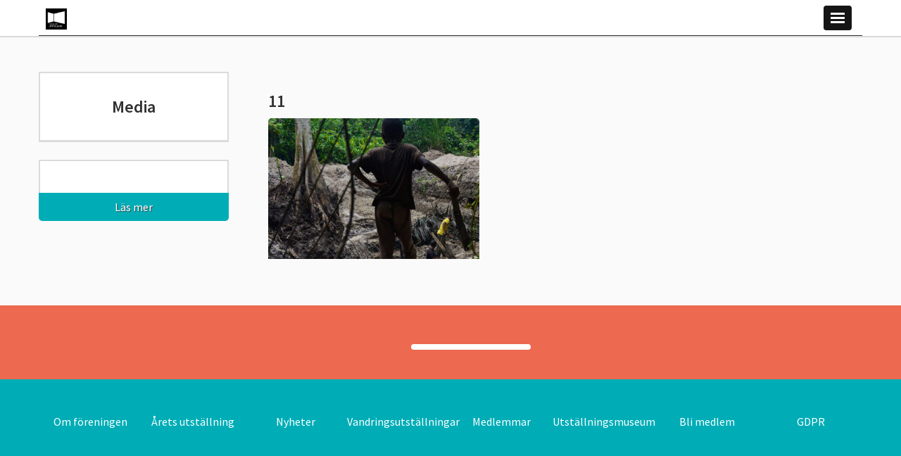

--- FILE ---
content_type: text/html; charset=UTF-8
request_url: https://forumforutstallare.se/vandringsutstallning/diamonds-are-forever/attachment/11/
body_size: 8585
content:

<!DOCTYPE html>
<html lang="en-US">
<head>
    <meta charset="utf-8">

    <!-- Dns Prefetch -->
    <link href="//www.google-analytics.com" rel="dns-prefetch">

    <meta name="google-site-verification" content="N0imS6vABfeLIebsDqtTKEPPIENVhDMA5YkHpR-bC5E" />

    <!-- Meta -->
    <meta name="viewport" content="width=device-width, initial-scale=1.0, maximum-scale=1.0, user-scalable=no">
    <meta http-equiv="X-UA-Compatible" content="IE=edge,chrome=1">

    <!--[if lt IE 9]>
    <script src="https://forumforutstallare.se/wp-content/themes/wasabiweb/js/fallback/html5shiv.js"></script>
    <![endif]-->

    <!-- Icons -->
    <link rel="shortcut icon" href="https://forumforutstallare.se/wp-content/themes/wasabiweb/favicon.ico">

    <!-- Css + JavaScript -->
    <meta name='robots' content='index, follow, max-image-preview:large, max-snippet:-1, max-video-preview:-1' />
	<style>img:is([sizes="auto" i], [sizes^="auto," i]) { contain-intrinsic-size: 3000px 1500px }</style>
	
	<!-- This site is optimized with the Yoast SEO plugin v24.8.1 - https://yoast.com/wordpress/plugins/seo/ -->
	<link rel="canonical" href="https://forumforutstallare.se/vandringsutstallning/diamonds-are-forever/attachment/11/" />
	<meta property="og:locale" content="en_US" />
	<meta property="og:type" content="article" />
	<meta property="og:title" content="11 - Forum för utställare" />
	<meta property="og:url" content="https://forumforutstallare.se/vandringsutstallning/diamonds-are-forever/attachment/11/" />
	<meta property="og:site_name" content="Forum för utställare" />
	<meta property="article:publisher" content="https://www.facebook.com/forumforutstallare" />
	<meta property="og:image" content="https://forumforutstallare.se/vandringsutstallning/diamonds-are-forever/attachment/11" />
	<meta property="og:image:width" content="1875" />
	<meta property="og:image:height" content="1250" />
	<meta property="og:image:type" content="image/jpeg" />
	<meta name="twitter:card" content="summary_large_image" />
	<meta name="twitter:site" content="@utstallare" />
	<script type="application/ld+json" class="yoast-schema-graph">{"@context":"https://schema.org","@graph":[{"@type":"WebPage","@id":"https://forumforutstallare.se/vandringsutstallning/diamonds-are-forever/attachment/11/","url":"https://forumforutstallare.se/vandringsutstallning/diamonds-are-forever/attachment/11/","name":"11 - Forum för utställare","isPartOf":{"@id":"https://forumforutstallare.se/#website"},"primaryImageOfPage":{"@id":"https://forumforutstallare.se/vandringsutstallning/diamonds-are-forever/attachment/11/#primaryimage"},"image":{"@id":"https://forumforutstallare.se/vandringsutstallning/diamonds-are-forever/attachment/11/#primaryimage"},"thumbnailUrl":"https://forumforutstallare.se/wp-content/uploads/2018/10/11.jpg","datePublished":"2018-10-17T13:44:44+00:00","breadcrumb":{"@id":"https://forumforutstallare.se/vandringsutstallning/diamonds-are-forever/attachment/11/#breadcrumb"},"inLanguage":"en-US","potentialAction":[{"@type":"ReadAction","target":["https://forumforutstallare.se/vandringsutstallning/diamonds-are-forever/attachment/11/"]}]},{"@type":"ImageObject","inLanguage":"en-US","@id":"https://forumforutstallare.se/vandringsutstallning/diamonds-are-forever/attachment/11/#primaryimage","url":"https://forumforutstallare.se/wp-content/uploads/2018/10/11.jpg","contentUrl":"https://forumforutstallare.se/wp-content/uploads/2018/10/11.jpg","width":1875,"height":1250},{"@type":"BreadcrumbList","@id":"https://forumforutstallare.se/vandringsutstallning/diamonds-are-forever/attachment/11/#breadcrumb","itemListElement":[{"@type":"ListItem","position":1,"name":"Home","item":"https://forumforutstallare.se/"},{"@type":"ListItem","position":2,"name":"Diamonds are forever","item":"https://forumforutstallare.se/vandringsutstallning/diamonds-are-forever/"},{"@type":"ListItem","position":3,"name":"11"}]},{"@type":"WebSite","@id":"https://forumforutstallare.se/#website","url":"https://forumforutstallare.se/","name":"Forum för utställare","description":"Diskuterar och utvecklar utställningsmediet","potentialAction":[{"@type":"SearchAction","target":{"@type":"EntryPoint","urlTemplate":"https://forumforutstallare.se/?s={search_term_string}"},"query-input":{"@type":"PropertyValueSpecification","valueRequired":true,"valueName":"search_term_string"}}],"inLanguage":"en-US"}]}</script>
	<!-- / Yoast SEO plugin. -->


<link rel='dns-prefetch' href='//ajax.googleapis.com' />
<link rel='dns-prefetch' href='//netdna.bootstrapcdn.com' />
<link rel='dns-prefetch' href='//fonts.googleapis.com' />
<link rel="alternate" type="application/rss+xml" title="Forum för utställare &raquo; 11 Comments Feed" href="https://forumforutstallare.se/vandringsutstallning/diamonds-are-forever/attachment/11/feed/" />
<script type="text/javascript">
/* <![CDATA[ */
window._wpemojiSettings = {"baseUrl":"https:\/\/s.w.org\/images\/core\/emoji\/15.0.3\/72x72\/","ext":".png","svgUrl":"https:\/\/s.w.org\/images\/core\/emoji\/15.0.3\/svg\/","svgExt":".svg","source":{"concatemoji":"https:\/\/forumforutstallare.se\/wp-includes\/js\/wp-emoji-release.min.js?ver=64d0a21f751a7f8588129fd698a57f8e"}};
/*! This file is auto-generated */
!function(i,n){var o,s,e;function c(e){try{var t={supportTests:e,timestamp:(new Date).valueOf()};sessionStorage.setItem(o,JSON.stringify(t))}catch(e){}}function p(e,t,n){e.clearRect(0,0,e.canvas.width,e.canvas.height),e.fillText(t,0,0);var t=new Uint32Array(e.getImageData(0,0,e.canvas.width,e.canvas.height).data),r=(e.clearRect(0,0,e.canvas.width,e.canvas.height),e.fillText(n,0,0),new Uint32Array(e.getImageData(0,0,e.canvas.width,e.canvas.height).data));return t.every(function(e,t){return e===r[t]})}function u(e,t,n){switch(t){case"flag":return n(e,"\ud83c\udff3\ufe0f\u200d\u26a7\ufe0f","\ud83c\udff3\ufe0f\u200b\u26a7\ufe0f")?!1:!n(e,"\ud83c\uddfa\ud83c\uddf3","\ud83c\uddfa\u200b\ud83c\uddf3")&&!n(e,"\ud83c\udff4\udb40\udc67\udb40\udc62\udb40\udc65\udb40\udc6e\udb40\udc67\udb40\udc7f","\ud83c\udff4\u200b\udb40\udc67\u200b\udb40\udc62\u200b\udb40\udc65\u200b\udb40\udc6e\u200b\udb40\udc67\u200b\udb40\udc7f");case"emoji":return!n(e,"\ud83d\udc26\u200d\u2b1b","\ud83d\udc26\u200b\u2b1b")}return!1}function f(e,t,n){var r="undefined"!=typeof WorkerGlobalScope&&self instanceof WorkerGlobalScope?new OffscreenCanvas(300,150):i.createElement("canvas"),a=r.getContext("2d",{willReadFrequently:!0}),o=(a.textBaseline="top",a.font="600 32px Arial",{});return e.forEach(function(e){o[e]=t(a,e,n)}),o}function t(e){var t=i.createElement("script");t.src=e,t.defer=!0,i.head.appendChild(t)}"undefined"!=typeof Promise&&(o="wpEmojiSettingsSupports",s=["flag","emoji"],n.supports={everything:!0,everythingExceptFlag:!0},e=new Promise(function(e){i.addEventListener("DOMContentLoaded",e,{once:!0})}),new Promise(function(t){var n=function(){try{var e=JSON.parse(sessionStorage.getItem(o));if("object"==typeof e&&"number"==typeof e.timestamp&&(new Date).valueOf()<e.timestamp+604800&&"object"==typeof e.supportTests)return e.supportTests}catch(e){}return null}();if(!n){if("undefined"!=typeof Worker&&"undefined"!=typeof OffscreenCanvas&&"undefined"!=typeof URL&&URL.createObjectURL&&"undefined"!=typeof Blob)try{var e="postMessage("+f.toString()+"("+[JSON.stringify(s),u.toString(),p.toString()].join(",")+"));",r=new Blob([e],{type:"text/javascript"}),a=new Worker(URL.createObjectURL(r),{name:"wpTestEmojiSupports"});return void(a.onmessage=function(e){c(n=e.data),a.terminate(),t(n)})}catch(e){}c(n=f(s,u,p))}t(n)}).then(function(e){for(var t in e)n.supports[t]=e[t],n.supports.everything=n.supports.everything&&n.supports[t],"flag"!==t&&(n.supports.everythingExceptFlag=n.supports.everythingExceptFlag&&n.supports[t]);n.supports.everythingExceptFlag=n.supports.everythingExceptFlag&&!n.supports.flag,n.DOMReady=!1,n.readyCallback=function(){n.DOMReady=!0}}).then(function(){return e}).then(function(){var e;n.supports.everything||(n.readyCallback(),(e=n.source||{}).concatemoji?t(e.concatemoji):e.wpemoji&&e.twemoji&&(t(e.twemoji),t(e.wpemoji)))}))}((window,document),window._wpemojiSettings);
/* ]]> */
</script>
<style id='wp-emoji-styles-inline-css' type='text/css'>

	img.wp-smiley, img.emoji {
		display: inline !important;
		border: none !important;
		box-shadow: none !important;
		height: 1em !important;
		width: 1em !important;
		margin: 0 0.07em !important;
		vertical-align: -0.1em !important;
		background: none !important;
		padding: 0 !important;
	}
</style>
<link rel='stylesheet' id='wp-block-library-css' href='https://forumforutstallare.se/wp-includes/css/dist/block-library/style.min.css?ver=64d0a21f751a7f8588129fd698a57f8e' type='text/css' media='all' />
<style id='classic-theme-styles-inline-css' type='text/css'>
/*! This file is auto-generated */
.wp-block-button__link{color:#fff;background-color:#32373c;border-radius:9999px;box-shadow:none;text-decoration:none;padding:calc(.667em + 2px) calc(1.333em + 2px);font-size:1.125em}.wp-block-file__button{background:#32373c;color:#fff;text-decoration:none}
</style>
<style id='global-styles-inline-css' type='text/css'>
:root{--wp--preset--aspect-ratio--square: 1;--wp--preset--aspect-ratio--4-3: 4/3;--wp--preset--aspect-ratio--3-4: 3/4;--wp--preset--aspect-ratio--3-2: 3/2;--wp--preset--aspect-ratio--2-3: 2/3;--wp--preset--aspect-ratio--16-9: 16/9;--wp--preset--aspect-ratio--9-16: 9/16;--wp--preset--color--black: #000000;--wp--preset--color--cyan-bluish-gray: #abb8c3;--wp--preset--color--white: #ffffff;--wp--preset--color--pale-pink: #f78da7;--wp--preset--color--vivid-red: #cf2e2e;--wp--preset--color--luminous-vivid-orange: #ff6900;--wp--preset--color--luminous-vivid-amber: #fcb900;--wp--preset--color--light-green-cyan: #7bdcb5;--wp--preset--color--vivid-green-cyan: #00d084;--wp--preset--color--pale-cyan-blue: #8ed1fc;--wp--preset--color--vivid-cyan-blue: #0693e3;--wp--preset--color--vivid-purple: #9b51e0;--wp--preset--gradient--vivid-cyan-blue-to-vivid-purple: linear-gradient(135deg,rgba(6,147,227,1) 0%,rgb(155,81,224) 100%);--wp--preset--gradient--light-green-cyan-to-vivid-green-cyan: linear-gradient(135deg,rgb(122,220,180) 0%,rgb(0,208,130) 100%);--wp--preset--gradient--luminous-vivid-amber-to-luminous-vivid-orange: linear-gradient(135deg,rgba(252,185,0,1) 0%,rgba(255,105,0,1) 100%);--wp--preset--gradient--luminous-vivid-orange-to-vivid-red: linear-gradient(135deg,rgba(255,105,0,1) 0%,rgb(207,46,46) 100%);--wp--preset--gradient--very-light-gray-to-cyan-bluish-gray: linear-gradient(135deg,rgb(238,238,238) 0%,rgb(169,184,195) 100%);--wp--preset--gradient--cool-to-warm-spectrum: linear-gradient(135deg,rgb(74,234,220) 0%,rgb(151,120,209) 20%,rgb(207,42,186) 40%,rgb(238,44,130) 60%,rgb(251,105,98) 80%,rgb(254,248,76) 100%);--wp--preset--gradient--blush-light-purple: linear-gradient(135deg,rgb(255,206,236) 0%,rgb(152,150,240) 100%);--wp--preset--gradient--blush-bordeaux: linear-gradient(135deg,rgb(254,205,165) 0%,rgb(254,45,45) 50%,rgb(107,0,62) 100%);--wp--preset--gradient--luminous-dusk: linear-gradient(135deg,rgb(255,203,112) 0%,rgb(199,81,192) 50%,rgb(65,88,208) 100%);--wp--preset--gradient--pale-ocean: linear-gradient(135deg,rgb(255,245,203) 0%,rgb(182,227,212) 50%,rgb(51,167,181) 100%);--wp--preset--gradient--electric-grass: linear-gradient(135deg,rgb(202,248,128) 0%,rgb(113,206,126) 100%);--wp--preset--gradient--midnight: linear-gradient(135deg,rgb(2,3,129) 0%,rgb(40,116,252) 100%);--wp--preset--font-size--small: 13px;--wp--preset--font-size--medium: 20px;--wp--preset--font-size--large: 36px;--wp--preset--font-size--x-large: 42px;--wp--preset--spacing--20: 0.44rem;--wp--preset--spacing--30: 0.67rem;--wp--preset--spacing--40: 1rem;--wp--preset--spacing--50: 1.5rem;--wp--preset--spacing--60: 2.25rem;--wp--preset--spacing--70: 3.38rem;--wp--preset--spacing--80: 5.06rem;--wp--preset--shadow--natural: 6px 6px 9px rgba(0, 0, 0, 0.2);--wp--preset--shadow--deep: 12px 12px 50px rgba(0, 0, 0, 0.4);--wp--preset--shadow--sharp: 6px 6px 0px rgba(0, 0, 0, 0.2);--wp--preset--shadow--outlined: 6px 6px 0px -3px rgba(255, 255, 255, 1), 6px 6px rgba(0, 0, 0, 1);--wp--preset--shadow--crisp: 6px 6px 0px rgba(0, 0, 0, 1);}:where(.is-layout-flex){gap: 0.5em;}:where(.is-layout-grid){gap: 0.5em;}body .is-layout-flex{display: flex;}.is-layout-flex{flex-wrap: wrap;align-items: center;}.is-layout-flex > :is(*, div){margin: 0;}body .is-layout-grid{display: grid;}.is-layout-grid > :is(*, div){margin: 0;}:where(.wp-block-columns.is-layout-flex){gap: 2em;}:where(.wp-block-columns.is-layout-grid){gap: 2em;}:where(.wp-block-post-template.is-layout-flex){gap: 1.25em;}:where(.wp-block-post-template.is-layout-grid){gap: 1.25em;}.has-black-color{color: var(--wp--preset--color--black) !important;}.has-cyan-bluish-gray-color{color: var(--wp--preset--color--cyan-bluish-gray) !important;}.has-white-color{color: var(--wp--preset--color--white) !important;}.has-pale-pink-color{color: var(--wp--preset--color--pale-pink) !important;}.has-vivid-red-color{color: var(--wp--preset--color--vivid-red) !important;}.has-luminous-vivid-orange-color{color: var(--wp--preset--color--luminous-vivid-orange) !important;}.has-luminous-vivid-amber-color{color: var(--wp--preset--color--luminous-vivid-amber) !important;}.has-light-green-cyan-color{color: var(--wp--preset--color--light-green-cyan) !important;}.has-vivid-green-cyan-color{color: var(--wp--preset--color--vivid-green-cyan) !important;}.has-pale-cyan-blue-color{color: var(--wp--preset--color--pale-cyan-blue) !important;}.has-vivid-cyan-blue-color{color: var(--wp--preset--color--vivid-cyan-blue) !important;}.has-vivid-purple-color{color: var(--wp--preset--color--vivid-purple) !important;}.has-black-background-color{background-color: var(--wp--preset--color--black) !important;}.has-cyan-bluish-gray-background-color{background-color: var(--wp--preset--color--cyan-bluish-gray) !important;}.has-white-background-color{background-color: var(--wp--preset--color--white) !important;}.has-pale-pink-background-color{background-color: var(--wp--preset--color--pale-pink) !important;}.has-vivid-red-background-color{background-color: var(--wp--preset--color--vivid-red) !important;}.has-luminous-vivid-orange-background-color{background-color: var(--wp--preset--color--luminous-vivid-orange) !important;}.has-luminous-vivid-amber-background-color{background-color: var(--wp--preset--color--luminous-vivid-amber) !important;}.has-light-green-cyan-background-color{background-color: var(--wp--preset--color--light-green-cyan) !important;}.has-vivid-green-cyan-background-color{background-color: var(--wp--preset--color--vivid-green-cyan) !important;}.has-pale-cyan-blue-background-color{background-color: var(--wp--preset--color--pale-cyan-blue) !important;}.has-vivid-cyan-blue-background-color{background-color: var(--wp--preset--color--vivid-cyan-blue) !important;}.has-vivid-purple-background-color{background-color: var(--wp--preset--color--vivid-purple) !important;}.has-black-border-color{border-color: var(--wp--preset--color--black) !important;}.has-cyan-bluish-gray-border-color{border-color: var(--wp--preset--color--cyan-bluish-gray) !important;}.has-white-border-color{border-color: var(--wp--preset--color--white) !important;}.has-pale-pink-border-color{border-color: var(--wp--preset--color--pale-pink) !important;}.has-vivid-red-border-color{border-color: var(--wp--preset--color--vivid-red) !important;}.has-luminous-vivid-orange-border-color{border-color: var(--wp--preset--color--luminous-vivid-orange) !important;}.has-luminous-vivid-amber-border-color{border-color: var(--wp--preset--color--luminous-vivid-amber) !important;}.has-light-green-cyan-border-color{border-color: var(--wp--preset--color--light-green-cyan) !important;}.has-vivid-green-cyan-border-color{border-color: var(--wp--preset--color--vivid-green-cyan) !important;}.has-pale-cyan-blue-border-color{border-color: var(--wp--preset--color--pale-cyan-blue) !important;}.has-vivid-cyan-blue-border-color{border-color: var(--wp--preset--color--vivid-cyan-blue) !important;}.has-vivid-purple-border-color{border-color: var(--wp--preset--color--vivid-purple) !important;}.has-vivid-cyan-blue-to-vivid-purple-gradient-background{background: var(--wp--preset--gradient--vivid-cyan-blue-to-vivid-purple) !important;}.has-light-green-cyan-to-vivid-green-cyan-gradient-background{background: var(--wp--preset--gradient--light-green-cyan-to-vivid-green-cyan) !important;}.has-luminous-vivid-amber-to-luminous-vivid-orange-gradient-background{background: var(--wp--preset--gradient--luminous-vivid-amber-to-luminous-vivid-orange) !important;}.has-luminous-vivid-orange-to-vivid-red-gradient-background{background: var(--wp--preset--gradient--luminous-vivid-orange-to-vivid-red) !important;}.has-very-light-gray-to-cyan-bluish-gray-gradient-background{background: var(--wp--preset--gradient--very-light-gray-to-cyan-bluish-gray) !important;}.has-cool-to-warm-spectrum-gradient-background{background: var(--wp--preset--gradient--cool-to-warm-spectrum) !important;}.has-blush-light-purple-gradient-background{background: var(--wp--preset--gradient--blush-light-purple) !important;}.has-blush-bordeaux-gradient-background{background: var(--wp--preset--gradient--blush-bordeaux) !important;}.has-luminous-dusk-gradient-background{background: var(--wp--preset--gradient--luminous-dusk) !important;}.has-pale-ocean-gradient-background{background: var(--wp--preset--gradient--pale-ocean) !important;}.has-electric-grass-gradient-background{background: var(--wp--preset--gradient--electric-grass) !important;}.has-midnight-gradient-background{background: var(--wp--preset--gradient--midnight) !important;}.has-small-font-size{font-size: var(--wp--preset--font-size--small) !important;}.has-medium-font-size{font-size: var(--wp--preset--font-size--medium) !important;}.has-large-font-size{font-size: var(--wp--preset--font-size--large) !important;}.has-x-large-font-size{font-size: var(--wp--preset--font-size--x-large) !important;}
:where(.wp-block-post-template.is-layout-flex){gap: 1.25em;}:where(.wp-block-post-template.is-layout-grid){gap: 1.25em;}
:where(.wp-block-columns.is-layout-flex){gap: 2em;}:where(.wp-block-columns.is-layout-grid){gap: 2em;}
:root :where(.wp-block-pullquote){font-size: 1.5em;line-height: 1.6;}
</style>
<link rel='stylesheet' id='cmplz-general-css' href='https://forumforutstallare.se/wp-content/plugins/complianz-gdpr/assets/css/cookieblocker.min.css?ver=1744121668' type='text/css' media='all' />
<link rel='stylesheet' id='googleWebFont-css' href='https://fonts.googleapis.com/css?family=Source+Sans+Pro%3A300%2C400%2C600%2C400italic&#038;ver=6.7.2' type='text/css' media='all' />
<link rel='stylesheet' id='main-css' href='https://forumforutstallare.se/wp-content/themes/wasabiweb/style.css?ver=64d0a21f751a7f8588129fd698a57f8e' type='text/css' media='all' />
<script type="text/javascript" src="https://ajax.googleapis.com/ajax/libs/jquery/1.10.2/jquery.min.js?ver=64d0a21f751a7f8588129fd698a57f8e" id="jquery-js"></script>
<script type="text/javascript" async src="https://forumforutstallare.se/wp-content/plugins/burst-statistics/helpers/timeme/timeme.min.js?ver=1.8.0.1" id="burst-timeme-js"></script>
<script type="text/javascript" id="burst-js-extra">
/* <![CDATA[ */
var burst = {"tracking":{"isInitialHit":true,"lastUpdateTimestamp":0,"beacon_url":"https:\/\/forumforutstallare.se\/wp-content\/plugins\/burst-statistics\/endpoint.php"},"options":{"cookieless":0,"pageUrl":"https:\/\/forumforutstallare.se\/vandringsutstallning\/diamonds-are-forever\/attachment\/11\/","beacon_enabled":1,"do_not_track":0,"enable_turbo_mode":0,"track_url_change":0,"cookie_retention_days":30},"goals":{"completed":[],"scriptUrl":"https:\/\/forumforutstallare.se\/wp-content\/plugins\/burst-statistics\/\/assets\/js\/build\/burst-goals.js?v=1.8.0.1","active":[]},"cache":{"uid":null,"fingerprint":null,"isUserAgent":null,"isDoNotTrack":null,"useCookies":null}};
/* ]]> */
</script>
<script type="text/javascript" async src="https://forumforutstallare.se/wp-content/plugins/burst-statistics/assets/js/build/burst.min.js?ver=1.8.0.1" id="burst-js"></script>
<link rel="https://api.w.org/" href="https://forumforutstallare.se/wp-json/" /><link rel="alternate" title="JSON" type="application/json" href="https://forumforutstallare.se/wp-json/wp/v2/media/1260" /><link rel="alternate" title="oEmbed (JSON)" type="application/json+oembed" href="https://forumforutstallare.se/wp-json/oembed/1.0/embed?url=https%3A%2F%2Fforumforutstallare.se%2Fvandringsutstallning%2Fdiamonds-are-forever%2Fattachment%2F11%2F" />
<link rel="alternate" title="oEmbed (XML)" type="text/xml+oembed" href="https://forumforutstallare.se/wp-json/oembed/1.0/embed?url=https%3A%2F%2Fforumforutstallare.se%2Fvandringsutstallning%2Fdiamonds-are-forever%2Fattachment%2F11%2F&#038;format=xml" />
<link rel="icon" href="https://forumforutstallare.se/wp-content/uploads/2015/09/cropped-FoU_logo_white_on_black_2015-32x32.jpg" sizes="32x32" />
<link rel="icon" href="https://forumforutstallare.se/wp-content/uploads/2015/09/cropped-FoU_logo_white_on_black_2015-192x192.jpg" sizes="192x192" />
<link rel="apple-touch-icon" href="https://forumforutstallare.se/wp-content/uploads/2015/09/cropped-FoU_logo_white_on_black_2015-180x180.jpg" />
<meta name="msapplication-TileImage" content="https://forumforutstallare.se/wp-content/uploads/2015/09/cropped-FoU_logo_white_on_black_2015-270x270.jpg" />

    <!-- Meta Title -->
    <title>
        11 - Forum för utställare - Forum för utställare    </title>

</head>

<!--[if lte IE 9]>
<body data-rsssl=1 class="oldie">
<![endif]-->
<!--[if !IE]><!-->
<body data-rsssl=1>
<!--<![endif]-->
    <div id="fb-root"></div>
    <script>
        (function (d, s, id) {
            var js, fjs = d.getElementsByTagName(s)[0];
            if (d.getElementById(id)) return;
            js = d.createElement(s);
            js.id = id;
            js.src = "//connect.facebook.net/en_GB/all.js#xfbml=1";
            fjs.parentNode.insertBefore(js, fjs);
        }(document, 'script', 'facebook-jssdk'));
    </script>

<header class="site-header js-load-sequence-0" id="siteHeader">
    <div class="site-header-bottom clearfix" id="siteHeaderBottom">
        <div class="site-wrap site-padding clearfix" id="siteWrap">
            <div class="nav-toggle-wrap clearfix" id="toggleSiteNavWrap">
                
                <a href="https://forumforutstallare.se"  class="site-header__site-logo non-nav-content js-non-nav-content" id="siteLogo">
                    <img class="site-header__site-logo__img" src="https://forumforutstallare.se/wp-content/themes/wasabiweb/img/build/media/site-logo.png" alt="">
                </a>
                <div class="toggle-nav" id="toggleSiteNav">
                    <span class="burger burger-top"></span>
                    <span class="burger burger-middle"></span>
                    <span class="burger burger-bottom"></span>
                </div>
                <a class="sr-only" href="#mainContent">Skip to main content</a>
                <nav class="site-nav pull-right" id="siteNav">
                    <ul class="clearfix"><li id="menu-item-1720" class="menu-item menu-item-type-post_type menu-item-object-page menu-item-1720"><a href="https://forumforutstallare.se/kontakt/">Om föreningen</a></li>
<li id="menu-item-1719" class="menu-item menu-item-type-post_type menu-item-object-page menu-item-1719"><a href="https://forumforutstallare.se/arets-utstallning/">Årets utställning</a></li>
<li id="menu-item-1725" class="menu-item menu-item-type-post_type menu-item-object-page menu-item-1725"><a href="https://forumforutstallare.se/nyheter/">Nyheter</a></li>
<li id="menu-item-1721" class="menu-item menu-item-type-post_type menu-item-object-page menu-item-1721"><a href="https://forumforutstallare.se/vandringsutstallningar/">Vandringsutställningar</a></li>
<li id="menu-item-1821" class="menu-item menu-item-type-post_type menu-item-object-page menu-item-1821"><a href="https://forumforutstallare.se/medlemmar/">Medlemmar</a></li>
<li id="menu-item-3100" class="menu-item menu-item-type-post_type menu-item-object-page menu-item-3100"><a href="https://forumforutstallare.se/utstallningarnas-museum/">Utställningsmuseum</a></li>
<li id="menu-item-3101" class="menu-item menu-item-type-post_type menu-item-object-page menu-item-3101"><a href="https://forumforutstallare.se/bli-medlem/">Bli medlem</a></li>
<li id="menu-item-1724" class="menu-item menu-item-type-post_type menu-item-object-page menu-item-1724"><a href="https://forumforutstallare.se/gdpr/">GDPR</a></li>
</ul>                </nav>
            </div>
        </div>
    </div>
</header>
    <div class="single-content">
        <div class="site-wrap site-padding">
            <div class="row">
                <div class="col-md-9 col-sm-7 col-xs-6 col-xxs-12 pull-right">
                    <section class="single-content-items">
                        
                        <div class="single-content-item">
                                                        <h2>11</h2>
                            
                            <p class="attachment"><a href='https://forumforutstallare.se/wp-content/uploads/2018/10/11.jpg'><img fetchpriority="high" decoding="async" width="300" height="200" src="https://forumforutstallare.se/wp-content/uploads/2018/10/11-300x200.jpg" class="attachment-medium size-medium" alt="" srcset="https://forumforutstallare.se/wp-content/uploads/2018/10/11-300x200.jpg 300w, https://forumforutstallare.se/wp-content/uploads/2018/10/11-768x512.jpg 768w, https://forumforutstallare.se/wp-content/uploads/2018/10/11-1024x683.jpg 1024w, https://forumforutstallare.se/wp-content/uploads/2018/10/11-370x245.jpg 370w, https://forumforutstallare.se/wp-content/uploads/2018/10/11-270x180.jpg 270w, https://forumforutstallare.se/wp-content/uploads/2018/10/11.jpg 1875w" sizes="(max-width: 300px) 100vw, 300px" /></a></p>
                                                    </div>
                    </section>
                </div>

                <div class="col-md-3 col-sm-5 col-xs-6 col-xxs-12 pull-left">
                    <nav class="single-menu-items" id="pageNavigation">
                        <ul>
                            <li class="single-menu-item">
                                <h2>Media</h2>
                            </li>
                                                    </ul>
                    </nav>
                    <a href="https://forumforutstallare.se/bli-medlem/"
                       class="site-hover">
                        <div class="become-member">
                            <div class="become-member-content">
                                <h2></h2>

                                <p></p>
                            </div>
                            <span class="read-more">Läs mer</span>
                        </div>
                    </a>
                </div>
            </div>
        </div>
    </div>

<footer class="site-footer">

    <div class="site-footer-top text-center">
        <div class="site-wrap site-padding">
            <div class="table">
                <div class="table-cell">
                    <div class="site-footer-top-items">
                        <span class="site-footer-top-item">
                                                    </span>
                        <span>
                            <a href="https://forumforutstallare.se/bli-medlem/"
                               class="footer-button"></a>
                        </span>
                    </div>
                </div>
            </div>
        </div>
    </div>
    <div class="site-footer-bottom">
        <div class="site-wrap site-padding">
            <nav>
                <ul class="table-block footer-menu-items"><li class="menu-item menu-item-type-post_type menu-item-object-page menu-item-1720"><a href="https://forumforutstallare.se/kontakt/">Om föreningen</a></li>
<li class="menu-item menu-item-type-post_type menu-item-object-page menu-item-1719"><a href="https://forumforutstallare.se/arets-utstallning/">Årets utställning</a></li>
<li class="menu-item menu-item-type-post_type menu-item-object-page menu-item-1725"><a href="https://forumforutstallare.se/nyheter/">Nyheter</a></li>
<li class="menu-item menu-item-type-post_type menu-item-object-page menu-item-1721"><a href="https://forumforutstallare.se/vandringsutstallningar/">Vandringsutställningar</a></li>
<li class="menu-item menu-item-type-post_type menu-item-object-page menu-item-1821"><a href="https://forumforutstallare.se/medlemmar/">Medlemmar</a></li>
<li class="menu-item menu-item-type-post_type menu-item-object-page menu-item-3100"><a href="https://forumforutstallare.se/utstallningarnas-museum/">Utställningsmuseum</a></li>
<li class="menu-item menu-item-type-post_type menu-item-object-page menu-item-3101"><a href="https://forumforutstallare.se/bli-medlem/">Bli medlem</a></li>
<li class="menu-item menu-item-type-post_type menu-item-object-page menu-item-1724"><a href="https://forumforutstallare.se/gdpr/">GDPR</a></li>
</ul>
            </nav>
        </div>
    </div>

</footer>


<div id="showBp"></div>

<!--[if IE]>
<script src="https://forumforutstallare.se/wp-content/themes/wasabiweb/js/fallback/ie-placeholder.js"></script>
<![endif]-->
<!--[if lt IE 9]>
<script src="https://forumforutstallare.se/wp-content/themes/wasabiweb/js/fallback/respond.min.js"></script>
<![endif]-->

<script>
    $(function () {
        
        $('form.vote').on('submit', function (e) {
            e.preventDefault();

            $(this).find('input').trigger('blur.validation');

            if ($(this).find('.error').length == 0) {

                var data = {
                    exhibition: $(this).find('input[name=\"vote[exhibition]\"]:checked').val(),
                    name: $(this).find('input[name=\"vote[name]\"]').val(),
                    email: $(this).find('input[name=\"vote[email]\"]').val(),
                    company: $(this).find('input[name=\"vote[company]\"]').val()
                };
                console.log('submitting');
                console.log(data);

                $.ajax('https://forumforutstallare.se/wp-admin/admin-ajax.php',
                    {
                        method: 'post',
                        data: {
                            action: 'ww_vote',
                            vote: data
                        },
                        success: function (respText) {
                            $('form.vote input[type="text"], form.vote input[type="email"]').val(null);
                            $('form.vote [type="submit"]')
                                .attr('disabled', true)
                                .closest('.modal').modal('hide');

                            $('#thanksModal').modal('show')
                                .find('.exhibition-result').html($('input[name=\"vote[exhibition]\"]:checked').val());

                        },
                        error: function (obj) {
                            console.log(obj);
                            if (obj.status != 400) {
                                $('form.vote').append('<span style="color:red;">Något gick fel (kod ' + obj.status
                                    + '). Försök igen senare.</span>');
                            }
                        }
                    }
                );
            } else {
                console.log('got errors');
            }
        });

    });
</script>

<div class="modal fade" id="thanksModal" tabindex="-1" role="dialog" aria-labelledby="myModalLabel1"
     aria-hidden="true">
    <div class="modal-dialog">
        <div class="modal-content">
            <div class="modal-header clearfix">
                <h3 class="pull-left">Tack för din röst</h3>
                <a href="#" data-dismiss="modal" class="pull-right close-modal">&times;</a>
            </div>
            <div class="modal-body">
                <p>Tack för din röst på <span class="exhibition-result"></span>!</p>
            </div>
        </div>
    </div>
</div>

<div class="modal fade" id="voteModal" tabindex="-1" role="dialog" aria-labelledby="myModalLabel" aria-hidden="true">
    <div class="modal-dialog">
        <div class="modal-content">
            <div class="modal-header clearfix">
                <a href="#" data-dismiss="modal" class="pull-right close close-modal">&times;</a>

                <h3 class="pull-left">Rösta på årets utställning</h3>
            </div>
            <div class="modal-body">
                <form action="#ww_vote" method="post" class="vote js-validate">
                    <div class="row form-group">
                                            </div>
                    <div class="form-group row">
                        <div class="col-md-6">
                            <label for="email">E-post *</label>
                            <input type="email" name="vote[email]" id="email" placeholder="john@exempel.se"
                                   class="form-control" required="">
                        </div>
                        <div class="col-md-6">
                            <label for="company">Företag</label>
                            <input type="text" name="vote[company]" id="compnay" placeholder="Acme AB"
                                   class="form-control">
                        </div>
                    </div>

                    <div class="row">
                        <div class="col-md-12">
                            <label for="name">Namn *</label>
                            <input type="text" name="vote[name]" id="name" placeholder="John Doe"
                                   class="form-control" required="">
                        </div>
                    </div>
                    <input type="hidden" name="data[exhibitionId]" value="1260">
                    <input type="submit" value="Rösta" class="slider-button">
                </form>
            </div>
        </div>
    </div>
</div>


<div id="ww_cookie_bar"><style id="ww_cookie_bar_style"></style></div>
<script type="text/javascript" src="https://cookies.wasabiweb.se/content/themes/wasabiweb/assets/dist/cookieBar.js" defer></script>
<script type="text/javascript" defer>
    document.addEventListener('DOMContentLoaded', function() {
        wwBar.cookieBar().init({
            container: {
                text: 'We use cookies to ensure that we give you the best experience on our website.'
            },
            anchor: {
                text: 'Find out more',
                href: 'cookies'
            },
            button: {
                text: 'Accept'
            },
            cookie: {
                name: 'cookie notification accept',
                value: 'notified',
                periodInDays: 90
            },
            container: {
                text: 'We use cookies to ensure that we give you the best experience on our website.',
                backgroundColor: 'rgba(0, 0, 0, .75)',
                textColor: '#fff'
            },
            anchor: {
                text: 'Find out more',
                href: 'cookies',
                textColor: '#ff6500'
            },
            button: {
                name: 'allow_cookie',
                text: 'Accept',
                backgroundColor: '#ff6500',
                textColor: '#fff',
                textTransform: 'none',
                fontWeight: 500,
                borderRadius: '5px' // 20px for fully rounded
            }
        });
    });
</script>

<script type="text/javascript" src="https://forumforutstallare.se/wp-content/themes/wasabiweb/js/filter.js?ver=64d0a21f751a7f8588129fd698a57f8e" id="script-js"></script>
<script type="text/javascript" src="//netdna.bootstrapcdn.com/bootstrap/3.0.0-rc1/js/bootstrap.min.js?ver=64d0a21f751a7f8588129fd698a57f8e" id="bootstrap-js"></script>
<script type="text/javascript" src="https://forumforutstallare.se/wp-content/themes/wasabiweb/js/build/main.min.js?ver=64d0a21f751a7f8588129fd698a57f8e" id="main-script-js"></script>
			<script data-category="functional">
											</script>
			
</body>
</html>

<!-- Dynamic page generated in 0.129 seconds. -->
<!-- Cached page generated by WP-Super-Cache on 2025-11-06 03:28:02 -->

<!-- super cache -->

--- FILE ---
content_type: text/css
request_url: https://forumforutstallare.se/wp-content/themes/wasabiweb/style.css?ver=64d0a21f751a7f8588129fd698a57f8e
body_size: 10150
content:
article,aside,details,figcaption,figure,footer,header,hgroup,main,nav,section,summary{display:block}audio,canvas,video{display:inline-block}audio:not([controls]){display:none;height:0}[hidden]{display:none}html{font-family:sans-serif;-webkit-text-size-adjust:100%;-ms-text-size-adjust:100%}body{margin:0}a:active,a:hover{outline:0}abbr[title]{border-bottom:1px dotted}b,strong{font-weight:700}dfn{font-style:italic}hr{box-sizing:content-box;height:0}mark{background:#ff0;color:#000}code,kbd,pre,samp{font-family:monospace,serif;font-size:1em}pre{white-space:pre-wrap}q{quotes:"\201C" "\201D" "\2018" "\2019"}small{font-size:80%}sub,sup{font-size:75%;line-height:0;position:relative;vertical-align:baseline}sup{top:-.5em}sub{bottom:-.25em}img{border:0}svg:not(:root){overflow:hidden}figure{margin:0}button,input,select,textarea{margin:0}button,select{text-transform:none}button,html input[type=button],input[type=reset],input[type=submit]{-webkit-appearance:button;cursor:pointer}button[disabled],html input[disabled]{cursor:default}input[type=checkbox],input[type=radio]{box-sizing:border-box;padding:0}input[type=search]{-webkit-appearance:textfield}input[type=search]::-webkit-search-cancel-button,input[type=search]::-webkit-search-decoration{-webkit-appearance:none}button::-moz-focus-inner,input::-moz-focus-inner{border:0;padding:0}textarea{overflow:auto;vertical-align:top}table{border-collapse:collapse;border-spacing:0}@media print{*{text-shadow:none!important;color:#000!important;background:transparent!important;box-shadow:none!important}a,a:visited{text-decoration:underline}a[href]:after{content:" (" attr(href) ")"}abbr[title]:after{content:" (" attr(title) ")"}.ir a:after,a[href^="javascript:"]:after,a[href^="#"]:after{content:""}blockquote,pre{border:1px solid #999;page-break-inside:avoid}thead{display:table-header-group}img,tr{page-break-inside:avoid}img{max-width:100%!important}@page{margin:2cm .5cm}h2,h3,p{orphans:3;widows:3}h2,h3{page-break-after:avoid}.navbar{display:none}.table td,.table th{background-color:#fff!important}.btn>.caret,.dropup>.btn>.caret{border-top-color:#000!important}.label{border:1px solid #000}.table{border-collapse:collapse!important}.table-bordered td,.table-bordered th{border:1px solid #ddd!important}}html{-webkit-tap-highlight-color:rgba(0,0,0,0)}body{line-height:1.42857143}button,input,select,textarea{font-family:inherit;font-size:inherit;line-height:inherit}button,input,select[multiple],textarea{background-image:none}a{text-decoration:none}a:focus,a:hover{text-decoration:underline}a:focus{outline:5px auto -webkit-focus-ring-color;outline-offset:-2px}img{vertical-align:middle}.img-responsive{display:block;max-width:100%;height:auto}.img-rounded{border-radius:6px}.img-thumbnail{padding:4px;line-height:1.42857143;background-color:#fff;border:1px solid #ddd;border-radius:4px;transition:all .2s ease-in-out;display:inline-block;max-width:100%;height:auto}.img-circle{border-radius:50%}hr{margin-top:20px;margin-bottom:20px;border:0;border-top:1px solid #eee}.sr-only{position:absolute;width:1px;height:1px;margin:-1px;padding:0;overflow:hidden;clip:rect(0 0 0 0);border:0}.container{margin-right:auto;margin-left:auto;padding-left:15px;padding-right:15px}.container:after,.container:before{content:" ";display:table}.container:after{clear:both}.row{margin-left:-15px;margin-right:-15px}.row:after,.row:before{content:" ";display:table}.row:after{clear:both}.col-lg-1,.col-lg-10,.col-lg-11,.col-lg-12,.col-lg-2,.col-lg-3,.col-lg-4,.col-lg-5,.col-lg-6,.col-lg-7,.col-lg-8,.col-lg-9,.col-md-1,.col-md-10,.col-md-11,.col-md-12,.col-md-2,.col-md-3,.col-md-4,.col-md-5,.col-md-6,.col-md-7,.col-md-8,.col-md-9,.col-sm-1,.col-sm-10,.col-sm-11,.col-sm-12,.col-sm-2,.col-sm-3,.col-sm-4,.col-sm-5,.col-sm-6,.col-sm-7,.col-sm-8,.col-sm-9,.col-xs-1,.col-xs-10,.col-xs-11,.col-xs-12,.col-xs-2,.col-xs-3,.col-xs-4,.col-xs-5,.col-xs-6,.col-xs-7,.col-xs-8,.col-xs-9{position:relative;min-height:1px;padding-left:15px;padding-right:15px}.col-xs-1,.col-xs-10,.col-xs-11,.col-xs-2,.col-xs-3,.col-xs-4,.col-xs-5,.col-xs-6,.col-xs-7,.col-xs-8,.col-xs-9{float:left}.col-xs-1{width:8.33333333%}.col-xs-2{width:16.66666667%}.col-xs-3{width:25%}.col-xs-4{width:33.33333333%}.col-xs-5{width:41.66666667%}.col-xs-6{width:50%}.col-xs-7{width:58.33333333%}.col-xs-8{width:66.66666667%}.col-xs-9{width:75%}.col-xs-10{width:83.33333333%}.col-xs-11{width:91.66666667%}.col-xs-12{width:100%}@media (min-width:768px){.container{max-width:750px}.col-sm-1,.col-sm-10,.col-sm-11,.col-sm-2,.col-sm-3,.col-sm-4,.col-sm-5,.col-sm-6,.col-sm-7,.col-sm-8,.col-sm-9{float:left}.col-sm-1{width:8.33333333%}.col-sm-2{width:16.66666667%}.col-sm-3{width:25%}.col-sm-4{width:33.33333333%}.col-sm-5{width:41.66666667%}.col-sm-6{width:50%}.col-sm-7{width:58.33333333%}.col-sm-8{width:66.66666667%}.col-sm-9{width:75%}.col-sm-10{width:83.33333333%}.col-sm-11{width:91.66666667%}.col-sm-12{width:100%}.col-sm-push-1{left:8.33333333%}.col-sm-push-2{left:16.66666667%}.col-sm-push-3{left:25%}.col-sm-push-4{left:33.33333333%}.col-sm-push-5{left:41.66666667%}.col-sm-push-6{left:50%}.col-sm-push-7{left:58.33333333%}.col-sm-push-8{left:66.66666667%}.col-sm-push-9{left:75%}.col-sm-push-10{left:83.33333333%}.col-sm-push-11{left:91.66666667%}.col-sm-pull-1{right:8.33333333%}.col-sm-pull-2{right:16.66666667%}.col-sm-pull-3{right:25%}.col-sm-pull-4{right:33.33333333%}.col-sm-pull-5{right:41.66666667%}.col-sm-pull-6{right:50%}.col-sm-pull-7{right:58.33333333%}.col-sm-pull-8{right:66.66666667%}.col-sm-pull-9{right:75%}.col-sm-pull-10{right:83.33333333%}.col-sm-pull-11{right:91.66666667%}.col-sm-offset-1{margin-left:8.33333333%}.col-sm-offset-2{margin-left:16.66666667%}.col-sm-offset-3{margin-left:25%}.col-sm-offset-4{margin-left:33.33333333%}.col-sm-offset-5{margin-left:41.66666667%}.col-sm-offset-6{margin-left:50%}.col-sm-offset-7{margin-left:58.33333333%}.col-sm-offset-8{margin-left:66.66666667%}.col-sm-offset-9{margin-left:75%}.col-sm-offset-10{margin-left:83.33333333%}.col-sm-offset-11{margin-left:91.66666667%}}@media (min-width:992px){.container{max-width:970px}.col-md-1,.col-md-10,.col-md-11,.col-md-2,.col-md-3,.col-md-4,.col-md-5,.col-md-6,.col-md-7,.col-md-8,.col-md-9{float:left}.col-md-1{width:8.33333333%}.col-md-2{width:16.66666667%}.col-md-3{width:25%}.col-md-4{width:33.33333333%}.col-md-5{width:41.66666667%}.col-md-6{width:50%}.col-md-7{width:58.33333333%}.col-md-8{width:66.66666667%}.col-md-9{width:75%}.col-md-10{width:83.33333333%}.col-md-11{width:91.66666667%}.col-md-12{width:100%}.col-md-push-0{left:auto}.col-md-push-1{left:8.33333333%}.col-md-push-2{left:16.66666667%}.col-md-push-3{left:25%}.col-md-push-4{left:33.33333333%}.col-md-push-5{left:41.66666667%}.col-md-push-6{left:50%}.col-md-push-7{left:58.33333333%}.col-md-push-8{left:66.66666667%}.col-md-push-9{left:75%}.col-md-push-10{left:83.33333333%}.col-md-push-11{left:91.66666667%}.col-md-pull-0{right:auto}.col-md-pull-1{right:8.33333333%}.col-md-pull-2{right:16.66666667%}.col-md-pull-3{right:25%}.col-md-pull-4{right:33.33333333%}.col-md-pull-5{right:41.66666667%}.col-md-pull-6{right:50%}.col-md-pull-7{right:58.33333333%}.col-md-pull-8{right:66.66666667%}.col-md-pull-9{right:75%}.col-md-pull-10{right:83.33333333%}.col-md-pull-11{right:91.66666667%}.col-md-offset-0{margin-left:0}.col-md-offset-1{margin-left:8.33333333%}.col-md-offset-2{margin-left:16.66666667%}.col-md-offset-3{margin-left:25%}.col-md-offset-4{margin-left:33.33333333%}.col-md-offset-5{margin-left:41.66666667%}.col-md-offset-6{margin-left:50%}.col-md-offset-7{margin-left:58.33333333%}.col-md-offset-8{margin-left:66.66666667%}.col-md-offset-9{margin-left:75%}.col-md-offset-10{margin-left:83.33333333%}.col-md-offset-11{margin-left:91.66666667%}}@media (min-width:1200px){.container{max-width:1170px}.col-lg-1,.col-lg-10,.col-lg-11,.col-lg-2,.col-lg-3,.col-lg-4,.col-lg-5,.col-lg-6,.col-lg-7,.col-lg-8,.col-lg-9{float:left}.col-lg-1{width:8.33333333%}.col-lg-2{width:16.66666667%}.col-lg-3{width:25%}.col-lg-4{width:33.33333333%}.col-lg-5{width:41.66666667%}.col-lg-6{width:50%}.col-lg-7{width:58.33333333%}.col-lg-8{width:66.66666667%}.col-lg-9{width:75%}.col-lg-10{width:83.33333333%}.col-lg-11{width:91.66666667%}.col-lg-12{width:100%}.col-lg-push-0{left:auto}.col-lg-push-1{left:8.33333333%}.col-lg-push-2{left:16.66666667%}.col-lg-push-3{left:25%}.col-lg-push-4{left:33.33333333%}.col-lg-push-5{left:41.66666667%}.col-lg-push-6{left:50%}.col-lg-push-7{left:58.33333333%}.col-lg-push-8{left:66.66666667%}.col-lg-push-9{left:75%}.col-lg-push-10{left:83.33333333%}.col-lg-push-11{left:91.66666667%}.col-lg-pull-0{right:auto}.col-lg-pull-1{right:8.33333333%}.col-lg-pull-2{right:16.66666667%}.col-lg-pull-3{right:25%}.col-lg-pull-4{right:33.33333333%}.col-lg-pull-5{right:41.66666667%}.col-lg-pull-6{right:50%}.col-lg-pull-7{right:58.33333333%}.col-lg-pull-8{right:66.66666667%}.col-lg-pull-9{right:75%}.col-lg-pull-10{right:83.33333333%}.col-lg-pull-11{right:91.66666667%}.col-lg-offset-0{margin-left:0}.col-lg-offset-1{margin-left:8.33333333%}.col-lg-offset-2{margin-left:16.66666667%}.col-lg-offset-3{margin-left:25%}.col-lg-offset-4{margin-left:33.33333333%}.col-lg-offset-5{margin-left:41.66666667%}.col-lg-offset-6{margin-left:50%}.col-lg-offset-7{margin-left:58.33333333%}.col-lg-offset-8{margin-left:66.66666667%}.col-lg-offset-9{margin-left:75%}.col-lg-offset-10{margin-left:83.33333333%}.col-lg-offset-11{margin-left:91.66666667%}}fieldset{padding:0;margin:0;border:0}legend{display:block;width:100%;padding:0;margin-bottom:20px;font-size:21px;line-height:inherit;color:#333;border:0;border-bottom:1px solid #e5e5e5}label{display:inline-block;margin-bottom:5px;font-weight:700}input[type=search]{box-sizing:border-box}input[type=checkbox],input[type=radio]{margin:4px 0 0;line-height:normal}input[type=file]{display:block}select[multiple],select[size]{height:auto}select optgroup{font-size:inherit;font-style:inherit;font-family:inherit}input[type=checkbox]:focus,input[type=file]:focus,input[type=radio]:focus{outline:thin dotted #333;outline:5px auto -webkit-focus-ring-color;outline-offset:-2px}input[type=number]::-webkit-inner-spin-button,input[type=number]::-webkit-outer-spin-button{height:auto}.form-control:-moz-placeholder{color:#999}.form-control::-moz-placeholder{color:#999}.form-control:-ms-input-placeholder{color:#999}.form-control::-webkit-input-placeholder{color:#999}.form-control{display:block;width:100%;height:34px;padding:6px 12px;font-size:14px;line-height:1.42857143;color:#555;vertical-align:middle;background-color:#fff;border:1px solid #ccc;border-radius:4px;box-shadow:inset 0 1px 1px rgba(0,0,0,.075);transition:border-color ease-in-out .15s,box-shadow ease-in-out .15s}.form-control:focus{border-color:#66afe9;outline:0;box-shadow:inset 0 1px 1px rgba(0,0,0,.075),0 0 8px rgba(102,175,233,.6)}.form-control[disabled],.form-control[readonly],fieldset[disabled] .form-control{cursor:not-allowed;background-color:#eee}textarea.form-control{height:auto}.form-group{margin-bottom:15px}.checkbox,.radio{display:block;min-height:20px;margin-top:10px;margin-bottom:10px;padding-left:20px;vertical-align:middle}.checkbox label,.radio label{display:inline;margin-bottom:0;font-weight:400;cursor:pointer}.checkbox input[type=checkbox],.checkbox-inline input[type=checkbox],.radio input[type=radio],.radio-inline input[type=radio]{float:left;margin-left:-20px}.checkbox+.checkbox,.radio+.radio{margin-top:-5px}.checkbox-inline,.radio-inline{display:inline-block;padding-left:20px;margin-bottom:0;vertical-align:middle;font-weight:400;cursor:pointer}.checkbox-inline+.checkbox-inline,.radio-inline+.radio-inline{margin-top:0;margin-left:10px}.checkbox-inline[disabled],.checkbox[disabled],.radio-inline[disabled],.radio[disabled],fieldset[disabled] .checkbox,fieldset[disabled] .checkbox-inline,fieldset[disabled] .radio,fieldset[disabled] .radio-inline,fieldset[disabled] input[type=checkbox],fieldset[disabled] input[type=radio],input[type=checkbox][disabled],input[type=radio][disabled]{cursor:not-allowed}.input-sm{height:30px;padding:5px 10px;font-size:12px;line-height:1.5;border-radius:3px}select.input-sm{height:30px;line-height:30px}textarea.input-sm{height:auto}.input-lg{height:45px;padding:10px 16px;font-size:18px;line-height:1.33;border-radius:6px}select.input-lg{height:45px;line-height:45px}textarea.input-lg{height:auto}.has-warning .control-label,.has-warning .help-block{color:#c09853}.has-warning .form-control{border-color:#c09853;box-shadow:inset 0 1px 1px rgba(0,0,0,.075)}.has-warning .form-control:focus{border-color:#a47e3c;box-shadow:inset 0 1px 1px rgba(0,0,0,.075),0 0 6px #dbc59e}.has-warning .input-group-addon{color:#c09853;border-color:#c09853;background-color:#fcf8e3}.has-error .control-label,.has-error .help-block{color:#b94a48}.has-error .form-control{border-color:#b94a48;box-shadow:inset 0 1px 1px rgba(0,0,0,.075)}.has-error .form-control:focus{border-color:#953b39;box-shadow:inset 0 1px 1px rgba(0,0,0,.075),0 0 6px #d59392}.has-error .input-group-addon{color:#b94a48;border-color:#b94a48;background-color:#f2dede}.has-success .control-label,.has-success .help-block{color:#468847}.has-success .form-control{border-color:#468847;box-shadow:inset 0 1px 1px rgba(0,0,0,.075)}.has-success .form-control:focus{border-color:#356635;box-shadow:inset 0 1px 1px rgba(0,0,0,.075),0 0 6px #7aba7b}.has-success .input-group-addon{color:#468847;border-color:#468847;background-color:#dff0d8}.form-control-static{margin-bottom:0;padding-top:7px}.help-block{display:block;margin-top:5px;margin-bottom:10px;color:#737373}@media (min-width:768px){.form-inline .form-group{display:inline-block;margin-bottom:0;vertical-align:middle}.form-inline .form-control{display:inline-block}.form-inline .checkbox,.form-inline .radio{display:inline-block;margin-top:0;margin-bottom:0;padding-left:0}.form-inline .checkbox input[type=checkbox],.form-inline .radio input[type=radio]{float:none;margin-left:0}}.form-horizontal .checkbox,.form-horizontal .checkbox-inline,.form-horizontal .control-label,.form-horizontal .radio,.form-horizontal .radio-inline{margin-top:0;margin-bottom:0;padding-top:7px}.form-horizontal .form-group{margin-left:-15px;margin-right:-15px}.form-horizontal .form-group:after,.form-horizontal .form-group:before{content:" ";display:table}.form-horizontal .form-group:after{clear:both}@media (min-width:768px){.form-horizontal .control-label{text-align:right}}.fade{opacity:0;transition:opacity .15s linear}.fade.in{opacity:1}.collapse{display:none}.collapse.in{display:block}.collapsing{position:relative;height:0;overflow:hidden;transition:height .35s ease}.modal{display:none;position:fixed;top:0;right:0;bottom:0;left:0;z-index:1040}.modal.fade .modal-dialog{-webkit-transform:translate(0,-50%);-ms-transform:translate(0,-50%);transform:translate(0,-50%);transition:-webkit-transform .3s ease-out;transition:transform .3s ease-out}.modal.in .modal-dialog{-webkit-transform:translate(0,0);-ms-transform:translate(0,0);transform:translate(0,0)}.modal-dialog{margin-left:auto;margin-right:auto;width:auto;padding:10px;z-index:1050}.modal-content{position:relative;background-color:#fff;border:1px solid #999;border:1px solid rgba(0,0,0,.2);border-radius:6px;box-shadow:0 3px 9px rgba(0,0,0,.5);background-clip:padding-box;outline:0}.modal-backdrop{position:fixed;top:0;right:0;bottom:0;left:0;z-index:1030;background-color:#000}.modal-backdrop.fade{opacity:0;filter:alpha(opacity=0)}.modal-backdrop.in{opacity:.5;filter:alpha(opacity=50)}.modal-header{padding:15px;border-bottom:1px solid #e5e5e5;min-height:16.43px}.modal-header .close{margin-top:-2px}.modal-title{margin:0;line-height:1.42857143}.modal-body{position:relative;padding:20px}.modal-footer{margin-top:15px;padding:19px 20px 20px;text-align:right;border-top:1px solid #e5e5e5}.modal-footer:after,.modal-footer:before{content:" ";display:table}.modal-footer:after{clear:both}.modal-footer .btn+.btn{margin-left:5px;margin-bottom:0}.modal-footer .btn-group .btn+.btn{margin-left:-1px}.modal-footer .btn-block+.btn-block{margin-left:0}@media screen and (min-width:768px){.modal-dialog{left:50%;right:auto;width:600px;padding-top:30px;padding-bottom:30px}.modal-content{box-shadow:0 5px 15px rgba(0,0,0,.5)}}.carousel{position:relative}.carousel-inner{position:relative;overflow:hidden;width:100%}.carousel-inner>.item{display:none;position:relative;transition:.6s ease-in-out left}.carousel-inner>.item>a>img,.carousel-inner>.item>img{display:block;max-width:100%;height:auto;line-height:1}.carousel-inner>.active,.carousel-inner>.next,.carousel-inner>.prev{display:block}.carousel-inner>.active{left:0}.carousel-inner>.next,.carousel-inner>.prev{position:absolute;top:0;width:100%}.carousel-inner>.next{left:100%}.carousel-inner>.prev{left:-100%}.carousel-inner>.next.left,.carousel-inner>.prev.right{left:0}.carousel-inner>.active.left{left:-100%}.carousel-inner>.active.right{left:100%}.carousel-fade .item{left:0!important;transition:opacity .6s}.carousel-fade .active.left,.carousel-fade .active.right{opacity:0;z-index:2}.carousel-control{position:absolute;top:0;left:0;bottom:0;width:15%;opacity:.5;filter:alpha(opacity=50);font-size:20px;color:#fff;text-align:center;text-shadow:0 1px 2px rgba(0,0,0,.6)}.carousel-control.left{background-image:linear-gradient(to right,rgba(0,0,0,.5)0,rgba(0,0,0,.0001)100%);background-repeat:repeat-x;filter:progid:DXImageTransform.Microsoft.gradient(startColorstr='#80000000', endColorstr='#00000000', GradientType=1)}.carousel-control.right{left:auto;right:0;background-image:linear-gradient(to right,rgba(0,0,0,.0001)0,rgba(0,0,0,.5)100%);background-repeat:repeat-x;filter:progid:DXImageTransform.Microsoft.gradient(startColorstr='#00000000', endColorstr='#80000000', GradientType=1)}.carousel-control:focus,.carousel-control:hover{color:#fff;text-decoration:none;opacity:.9;filter:alpha(opacity=90)}.carousel-control .glyphicon-chevron-left,.carousel-control .glyphicon-chevron-right,.carousel-control .icon-next,.carousel-control .icon-prev{position:absolute;top:50%;left:50%;z-index:5;display:inline-block}.carousel-control .icon-next,.carousel-control .icon-prev{width:20px;height:20px;margin-top:-10px;margin-left:-10px;font-family:serif}.carousel-control .icon-prev:before{content:'\2039'}.carousel-control .icon-next:before{content:'\203a'}.carousel-indicators{position:absolute;bottom:10px;left:50%;z-index:15;width:60%;margin-left:-30%;padding-left:0;list-style:none;text-align:center}.carousel-indicators li{display:inline-block;width:10px;height:10px;margin:1px;text-indent:-999px;border:1px solid #fff;border-radius:10px;cursor:pointer}.carousel-indicators .active{margin:0;width:12px;height:12px;background-color:#fff}.carousel-caption{position:absolute;left:15%;right:15%;bottom:20px;z-index:10;padding-top:20px;padding-bottom:20px;color:#fff;text-align:center;text-shadow:0 1px 2px rgba(0,0,0,.6)}.carousel-caption .btn{text-shadow:none}@media screen and (min-width:768px){.carousel-control .icon-next,.carousel-control .icon-prev{width:30px;height:30px;margin-top:-15px;margin-left:-15px;font-size:30px}.carousel-caption{left:20%;right:20%;padding-bottom:30px}.carousel-indicators{bottom:20px}}.clearfix:after,.clearfix:before{content:" ";display:table}.clearfix:after{clear:both}.pull-right{float:right!important}.pull-left{float:left!important}.hide{display:none!important}.show{display:block!important}.invisible{visibility:hidden}.text-hide{font:0/0 a;color:transparent;text-shadow:none;background-color:transparent;border:0}.affix{position:fixed}@-ms-viewport{width:device-width}@media screen and (max-width:400px){@-ms-viewport{width:320px}}.hidden{display:none!important;visibility:hidden!important}.visible-lg,.visible-md,.visible-sm,.visible-xs,td.visible-lg,td.visible-md,td.visible-sm,td.visible-xs,th.visible-lg,th.visible-md,th.visible-sm,th.visible-xs,tr.visible-lg,tr.visible-md,tr.visible-sm,tr.visible-xs{display:none!important}@media (max-width:767px){.visible-xs{display:block!important}tr.visible-xs{display:table-row!important}td.visible-xs,th.visible-xs{display:table-cell!important}}@media (min-width:768px) and (max-width:991px){.visible-xs.visible-sm{display:block!important}tr.visible-xs.visible-sm{display:table-row!important}td.visible-xs.visible-sm,th.visible-xs.visible-sm{display:table-cell!important}}@media (min-width:992px) and (max-width:1199px){.visible-xs.visible-md{display:block!important}tr.visible-xs.visible-md{display:table-row!important}td.visible-xs.visible-md,th.visible-xs.visible-md{display:table-cell!important}}@media (min-width:1200px){.visible-xs.visible-lg{display:block!important}tr.visible-xs.visible-lg{display:table-row!important}td.visible-xs.visible-lg,th.visible-xs.visible-lg{display:table-cell!important}}@media (max-width:767px){.visible-sm.visible-xs{display:block!important}tr.visible-sm.visible-xs{display:table-row!important}td.visible-sm.visible-xs,th.visible-sm.visible-xs{display:table-cell!important}}@media (min-width:768px) and (max-width:991px){.visible-sm{display:block!important}tr.visible-sm{display:table-row!important}td.visible-sm,th.visible-sm{display:table-cell!important}}@media (min-width:992px) and (max-width:1199px){.visible-sm.visible-md{display:block!important}tr.visible-sm.visible-md{display:table-row!important}td.visible-sm.visible-md,th.visible-sm.visible-md{display:table-cell!important}}@media (min-width:1200px){.visible-sm.visible-lg{display:block!important}tr.visible-sm.visible-lg{display:table-row!important}td.visible-sm.visible-lg,th.visible-sm.visible-lg{display:table-cell!important}}@media (max-width:767px){.visible-md.visible-xs{display:block!important}tr.visible-md.visible-xs{display:table-row!important}td.visible-md.visible-xs,th.visible-md.visible-xs{display:table-cell!important}}@media (min-width:768px) and (max-width:991px){.visible-md.visible-sm{display:block!important}tr.visible-md.visible-sm{display:table-row!important}td.visible-md.visible-sm,th.visible-md.visible-sm{display:table-cell!important}}@media (min-width:992px) and (max-width:1199px){.visible-md{display:block!important}tr.visible-md{display:table-row!important}td.visible-md,th.visible-md{display:table-cell!important}}@media (min-width:1200px){.visible-md.visible-lg{display:block!important}tr.visible-md.visible-lg{display:table-row!important}td.visible-md.visible-lg,th.visible-md.visible-lg{display:table-cell!important}}@media (max-width:767px){.visible-lg.visible-xs{display:block!important}tr.visible-lg.visible-xs{display:table-row!important}td.visible-lg.visible-xs,th.visible-lg.visible-xs{display:table-cell!important}}@media (min-width:768px) and (max-width:991px){.visible-lg.visible-sm{display:block!important}tr.visible-lg.visible-sm{display:table-row!important}td.visible-lg.visible-sm,th.visible-lg.visible-sm{display:table-cell!important}}@media (min-width:992px) and (max-width:1199px){.visible-lg.visible-md{display:block!important}tr.visible-lg.visible-md{display:table-row!important}td.visible-lg.visible-md,th.visible-lg.visible-md{display:table-cell!important}}@media (min-width:1200px){.visible-lg{display:block!important}tr.visible-lg{display:table-row!important}td.visible-lg,th.visible-lg{display:table-cell!important}}.hidden-xs{display:block!important}tr.hidden-xs{display:table-row!important}td.hidden-xs,th.hidden-xs{display:table-cell!important}@media (max-width:767px){.hidden-xs,td.hidden-xs,th.hidden-xs,tr.hidden-xs{display:none!important}}@media (min-width:768px) and (max-width:991px){.hidden-xs.hidden-sm,td.hidden-xs.hidden-sm,th.hidden-xs.hidden-sm,tr.hidden-xs.hidden-sm{display:none!important}}@media (min-width:992px) and (max-width:1199px){.hidden-xs.hidden-md,td.hidden-xs.hidden-md,th.hidden-xs.hidden-md,tr.hidden-xs.hidden-md{display:none!important}}@media (min-width:1200px){.hidden-xs.hidden-lg,td.hidden-xs.hidden-lg,th.hidden-xs.hidden-lg,tr.hidden-xs.hidden-lg{display:none!important}}.hidden-sm{display:block!important}tr.hidden-sm{display:table-row!important}td.hidden-sm,th.hidden-sm{display:table-cell!important}@media (max-width:767px){.hidden-sm.hidden-xs,td.hidden-sm.hidden-xs,th.hidden-sm.hidden-xs,tr.hidden-sm.hidden-xs{display:none!important}}@media (min-width:768px) and (max-width:991px){.hidden-sm,td.hidden-sm,th.hidden-sm,tr.hidden-sm{display:none!important}}@media (min-width:992px) and (max-width:1199px){.hidden-sm.hidden-md,td.hidden-sm.hidden-md,th.hidden-sm.hidden-md,tr.hidden-sm.hidden-md{display:none!important}}@media (min-width:1200px){.hidden-sm.hidden-lg,td.hidden-sm.hidden-lg,th.hidden-sm.hidden-lg,tr.hidden-sm.hidden-lg{display:none!important}}.hidden-md{display:block!important}tr.hidden-md{display:table-row!important}td.hidden-md,th.hidden-md{display:table-cell!important}@media (max-width:767px){.hidden-md.hidden-xs,td.hidden-md.hidden-xs,th.hidden-md.hidden-xs,tr.hidden-md.hidden-xs{display:none!important}}@media (min-width:768px) and (max-width:991px){.hidden-md.hidden-sm,td.hidden-md.hidden-sm,th.hidden-md.hidden-sm,tr.hidden-md.hidden-sm{display:none!important}}@media (min-width:992px) and (max-width:1199px){.hidden-md,td.hidden-md,th.hidden-md,tr.hidden-md{display:none!important}}@media (min-width:1200px){.hidden-md.hidden-lg,td.hidden-md.hidden-lg,th.hidden-md.hidden-lg,tr.hidden-md.hidden-lg{display:none!important}}.hidden-lg{display:block!important}tr.hidden-lg{display:table-row!important}td.hidden-lg,th.hidden-lg{display:table-cell!important}@media (max-width:767px){.hidden-lg.hidden-xs,td.hidden-lg.hidden-xs,th.hidden-lg.hidden-xs,tr.hidden-lg.hidden-xs{display:none!important}}@media (min-width:768px) and (max-width:991px){.hidden-lg.hidden-sm,td.hidden-lg.hidden-sm,th.hidden-lg.hidden-sm,tr.hidden-lg.hidden-sm{display:none!important}}@media (min-width:992px) and (max-width:1199px){.hidden-lg.hidden-md,td.hidden-lg.hidden-md,th.hidden-lg.hidden-md,tr.hidden-lg.hidden-md{display:none!important}}@media (min-width:1200px){.hidden-lg,td.hidden-lg,th.hidden-lg,tr.hidden-lg{display:none!important}}.visible-print,td.visible-print,th.visible-print,tr.visible-print{display:none!important}@media print{.visible-print{display:block!important}tr.visible-print{display:table-row!important}td.visible-print,th.visible-print{display:table-cell!important}.hidden-print,td.hidden-print,th.hidden-print,tr.hidden-print{display:none!important}}*,:after,:before{box-sizing:border-box;outline:0}html{-ms-overflow-style:scrollbar;-webkit-font-smoothing:antialiased;-moz-osx-font-smoothing:grayscale}body{-webkit-backface-visibility:hidden;-ms-backface-visibility:hidden;word-wrap:break-word;background:#fafafa;color:#303030}.site-wrap{max-width:1170px;margin:0 auto}@media screen and (max-width:1180px){.site-padding{padding:0 15px}}@media screen and (max-width:400px){.site-padding{padding:0 10px}}img{max-width:100%;height:auto}.list-style-none,nav ul{margin:0;padding:0;list-style:none}@media screen and (max-width:480px){.row{margin-right:-5px;margin-left:-5px}[class^=col-]{padding-left:5px;padding-right:5px}}@media screen and (max-width:480px){.col-xxs-12{width:100%;float:none}.col-xxs-6{width:50%;float:left}}@media (min-width:1200px){#showBp{display:none}}@media (max-width:1200px){#showBp{display:inline-block}}@media (max-width:992px){#showBp{display:table}}@media (max-width:768px){#showBp{display:block}}@media (max-width:480px){#showBp{display:inline}}.page-content{min-height:550px}.full-width{width:100%}html{font-size:62.5%}@media screen and (max-width:992px){html{font-size:60%}}@media screen and (max-width:768px){html{font-size:56%}}@media screen and (max-width:480px){html{font-size:52%}}body{font-size:16px;font-size:1.6rem;font-weight:400;font-family:'Source Sans Pro',arial,sans-serif}.xxl-text{font-size:40px;font-size:4rem}.xl-text{font-size:30px;font-size:3rem}.lg-text{font-size:25px;font-size:2.5rem}.md-text{font-size:20px;font-size:2rem}.sm-text{font-size:16px;font-size:1.6rem}.xs-text{font-size:14px;font-size:1.4rem}.xxs-text{font-size:12px;font-size:1.2rem}.h1,.h2,.h3,h1,h2,h3{margin:20px 0}.h1,h1{font-size:40px;font-size:4rem}p{margin-top:0}a,a:focus,a:hover{color:#ff6500}.site-nav{font-size:20px}.start-content .start-content-items h1{font-size:25px;font-size:2.5rem}.start-content .start-content-items .start-content-link,.start-content .start-content-items .under-header{font-weight:700}.start-content .right-section{font-size:18px;font-size:1.8rem}.start-content .right-section .text-or-image h2{font-size:25px;font-size:2.5rem}.start-content .right-section .instagram,.start-content .right-section .twitter{font-size:20px;font-size:2rem;font-weight:600}.archive-content .archive-article,.archive-content .voting-article,.voting-content .archive-article,.voting-content .voting-article{font-size:18px;font-size:1.8rem}.archive-content .archive-article h1,.archive-content .voting-article h1,.voting-content .archive-article h1,.voting-content .voting-article h1{font-size:30px;font-size:3rem}.archive-content .archive-content-items .card-content h2,.archive-content .voting-content-items .card-content h2,.single-content .single-menu-items .single-menu-item a,.voting-content .archive-content-items .card-content h2,.voting-content .voting-content-items .card-content h2{font-size:20px;font-size:2rem}.single-content .single-menu-items .single-menu-item.open .single-sub-menu .single-sub-menu-item a{font-size:16px;font-size:1.6rem}.single-content .become-member h1{font-size:20px;font-size:2rem}.single-content .under-header{font-weight:700}.site-footer .site-footer-top .site-footer-top-item{font-size:31px;font-size:3.1rem}@media (max-width:768px){.site-footer .site-footer-top .site-footer-top-item{font-size:24px;font-size:2.4rem}}.site-footer .site-footer-top .footer-button{font-size:18px;font-size:1.8rem;font-weight:600}.site-footer .site-footer-top .site-footer-nav a{font-size:20px;font-size:2rem}.pdf{display:inline-block;vertical-align:bottom;width:20px;height:20px;background-position:-50px 0}.sprite{background-image:url(img/build/media/sprite.png);background-repeat:no-repeat}.sprite-psuedo{position:relative}.sprite-psuedo:before{position:absolute;background-image:url(img/build/media/sprite.png);background-repeat:no-repeat;content:" "}@media screen and (min-width:768px){.nav .visible-grid-float-bp,.visible-grid-float-bp{display:none}}.section{padding-top:0;padding-bottom:0}.section>:first-child,.section>:first-child>:first-child,.section>:first-child>:first-child>:first-child,.section>:first-child>:first-child>:first-child>:first-child,.section>:first-child>:first-child>:first-child>:first-child>:first-child{margin-top:0}.section>:last-child,.section>:last-child>:last-child,.section>:last-child>:last-child>:last-child,.section>:last-child>:last-child>:last-child>:last-child,.section>:last-child>:last-child>:last-child>:last-child>:last-child{margin-bottom:0}.table{display:table}.table-block{display:table;table-layout:fixed}.table-cell{display:table-cell;vertical-align:middle}.table-cell-equal{display:table-cell;width:auto;text-align:center}.table,.table-block,.table-cell{width:100%;height:100%}.hide-psuedo:after,.hide-psuedo:before{display:none}.text-center{text-align:center}.btn{display:inline-block}.btn-brand{background:#ff6500}.btn-alpha{background:#00adb7}@media (max-width:480px){.has-mobile-arrow{position:relative}.has-mobile-arrow:after,.has-mobile-arrow:before{position:absolute;top:50%;right:10px;content:" ";z-index:4}.has-mobile-arrow:before{margin-top:-15px;border-top:15px solid transparent;border-bottom:15px solid transparent;border-left:15px solid #ccc}.has-mobile-arrow:after{margin-top:-13px;margin-right:2px;border-top:13px solid transparent;border-bottom:13px solid transparent;border-left:13px solid #fff}}.max-width-xs{display:block;max-width:100%}@media screen and (max-width:480px){.max-width-xs{max-width:none;margin:0 -15px}.max-width-xs>*{width:100%}}@media screen and (max-width:400px){.max-width-xs{margin:0 -10px}}.fb-like-box,.fb-like-box span,.fb-like-box span iframe[style]{width:100%!important}.page-content{opacity:0;transition:opacity .8s}.page-content.fade-in{opacity:1}::-webkit-input-placeholder{-webkit-transition:color .3s}input:focus::-webkit-input-placeholder{color:#fff}textarea:focus::-webkit-input-placeholder{color:#fff}::-moz-placeholder{-moz-transition:color .3s}input:focus::-moz-placeholder{color:#fff}textarea:focus::-moz-placeholder{color:#fff}:-ms-input-placeholder{transition:color .3s}input:focus::-placeholder,textarea:focus::-placeholder{color:#fff}label{cursor:pointer}input,textarea{height:100%;padding:0 10px;border:1px solid #aaa}input.form-control:active,input.form-control:focus,input:active,input:focus,textarea.form-control:active,textarea.form-control:focus,textarea:active,textarea:focus{border-color:#00adb7}input.error,textarea.error{border-color:red}form.vote input[type=submit]{width:100%}input[type=checkbox],input[type=radio]{margin-top:0;margin-right:15px;height:13px}.site-header{position:absolute;top:0;left:0;right:0;z-index:2;opacity:0;transition:opacity .8s}.site-header.fade-in{opacity:1}.site-header__site-logo{display:block;height:100%;width:90px;float:left}.site-header__site-logo img{height:60%}.site-header .site-header-bottom{position:relative;background:#fff;border-bottom:1px solid #dbdbdb;box-shadow:0 1px 1px #dbdbdb}.site-header .site-header-bottom .none-nav-content{display:inline-block}.site-header .site-header-bottom .nav-toggle-wrap{display:block;line-height:130px}.site-header .site-header-bottom .site-logo img{padding-top:5px}.site-header .site-header-bottom .site-nav,.site-header .site-header-bottom .site-nav a{display:block}.site-header .site-header-bottom .site-nav .table{height:130px}.site-header .site-header-bottom .site-nav li{float:left;margin-left:40px}.site-header .site-header-bottom .site-nav li.hidden-desktop{position:absolute;left:-999999px}.site-header .site-header-bottom .site-nav li a{color:#303030}.site-header .site-header-bottom .site-nav li a:hover{text-decoration:underline;color:#ff6500}.site-header .site-header-bottom .toggle-nav{display:none}.site-header .site-header-bottom .pull-nav-right{float:right}.site-header.collapse-nav .site-header__site-logo img{margin-left:10px}.site-header.collapse-nav .non-nav-content,.site-header.collapse-nav .site-logo{-webkit-user-select:none;-moz-user-select:none;-ms-user-select:none;user-select:none}.site-header.collapse-nav .nav-toggle-wrap{line-height:50px}.site-header.collapse-nav .site-header-bottom .site-padding{padding:0}.site-header.collapse-nav .site-header-bottom .none-nav-content{padding:0 15px}.site-header.collapse-nav .site-header-bottom .nav-toggle-wrap{position:relative;width:100%;height:50px}.site-header.collapse-nav .site-header-bottom .nav-toggle-wrap .site-logo{padding-bottom:10px}.site-header.collapse-nav .site-header-bottom .nav-toggle-wrap .toggle-nav{position:absolute;top:8px;right:15px;display:block;width:40px;height:35px;padding-top:10px;background:#151515;cursor:pointer;border-radius:4px}.site-header.collapse-nav .site-header-bottom .nav-toggle-wrap .toggle-nav .burger{position:relative;display:block;width:20px;height:3px;background:#fff;margin:0 auto 3px;text-indent:-60px;transition:-webkit-transform .3s,opacity .3s;transition:transform .3s,opacity .3s;-webkit-user-select:none;-moz-user-select:none;-ms-user-select:none;user-select:none}.site-header.collapse-nav .site-header-bottom .site-nav{display:block;width:100%;padding:0;tap-highlight-color:transparent;-webkit-user-select:none;-moz-user-select:none;-ms-user-select:none;user-select:none}.site-header.collapse-nav .site-header-bottom .site-nav .table{height:0}.site-header.collapse-nav .site-header-bottom .site-nav ul{width:100%;height:0;overflow:hidden;background:#151515;border-top:1px solid #333}.site-header.collapse-nav .site-header-bottom .site-nav ul .hidden-desktop{position:static}.site-header.collapse-nav .site-header-bottom .site-nav li{float:left;width:50%;line-height:45px;margin-left:0;border-bottom:1px solid #333}@media (max-width:480px){.site-header.collapse-nav .site-header-bottom .site-nav li{width:100%}}.site-header.collapse-nav .site-header-bottom .site-nav li a{margin:0;padding:0 10px;opacity:0;transition:opacity .3s linear;color:#fff}.site-header.collapse-nav .site-header-bottom .site-nav li a:focus,.site-header.collapse-nav .site-header-bottom .site-nav li a:hover{text-decoration:none;background:#ff6500}.site-header.nav-open.collapse-nav .site-nav ul{height:auto}.site-header.nav-open.collapse-nav .site-nav ul li a{opacity:1}.site-header.nav-open.collapse-nav .nav-toggle-wrap .toggle-nav .burger.burger-middle{opacity:0}.site-header.nav-open.collapse-nav .nav-toggle-wrap .toggle-nav .burger.burger-top{top:6px}.site-header.nav-open.collapse-nav .nav-toggle-wrap .toggle-nav .burger.burger-middle,.site-header.nav-open.collapse-nav .nav-toggle-wrap .toggle-nav .burger.burger-top{-webkit-transform:rotate(45deg);-ms-transform:rotate(45deg);transform:rotate(45deg)}.site-header.nav-open.collapse-nav .nav-toggle-wrap .toggle-nav .burger.burger-bottom{top:-6px;-webkit-transform:rotate(-45deg);-ms-transform:rotate(-45deg);transform:rotate(-45deg)}.fix-sitenav{position:fixed;right:0;left:0;z-index:5}.site-footer .site-footer-top{background:#ed694f;color:#FFF}.site-footer .site-footer-top .table{height:105px}@media (max-width:480px){.site-footer .site-footer-top .table{height:125px}}.site-footer .site-footer-top .table .site-footer-top-item{margin-right:57px}@media (max-width:768px){.site-footer .site-footer-top .table .site-footer-top-item{margin-right:5px}}.site-footer .site-footer-top .table .footer-button{color:#ed694f;display:inline-block;width:170px;background:#FFF;border-radius:5px;padding:4px 0}@media (max-width:768px){.site-footer .site-footer-top .table .footer-button{margin-top:10px}}.site-footer .site-footer-top .table .footer-button:hover{text-decoration:none;opacity:.8}@media (max-width:480px){.site-footer .site-footer-top .table span{display:block}}.site-footer .site-footer-bottom{background:#00adb7}@media (max-width:1125px){.site-footer .site-footer-bottom .footer-menu-items{padding:10px 0}}.site-footer .site-footer-bottom .footer-menu-items li{display:table-cell;width:auto;text-align:center;line-height:120px}.site-footer .site-footer-bottom .footer-menu-items li a{color:#FFF;display:inline-block}@media (max-width:1125px){.site-footer .site-footer-bottom .footer-menu-items li{line-height:30px;display:block;text-align:left}}.site-carousel{opacity:0;transition:opacity .8s}.site-carousel.fade-in{opacity:1}.site-carousel .item{overflow:hidden;max-height:400px}.site-carousel img{position:relative;min-width:100%}.site-carousel .item-inner{position:absolute;top:0;left:0;right:0;bottom:0}.site-carousel .slide-content{max-width:400px;padding:25px;color:#fff;background:rgba(0,0,0,.5)}.slider-button{background:#ff6500;color:#FFF;display:block;text-align:center;padding:9px 0;margin-top:20px;text-shadow:1px 1px 1px #464545;width:270px;border-radius:5px;transition:background 1s}.slider-button.full-width{width:100%}.slider-button.half-width{width:50%}.slider-button:focus,.slider-button:hover{text-decoration:none;background:#00adb7;transition:background 1s}.slider-button.disabled,.slider-button[disabled]{background:#999;cursor:default}.site-wrap{height:100%}.site-wrap:after:after,.site-wrap:after:before{content:" ";display:table}.site-wrap:after:after{clear:both}.carousel-indicator-wrap{position:absolute;top:50%;left:0;right:0;height:0}.carousel-indicator-wrap .left,.carousel-indicator-wrap .right{position:absolute;display:block;width:50px;height:50px;margin-top:-25px;line-height:50px;background:#000;background:rgba(0,0,0,.3);border-radius:100px;text-align:center;color:#fff}.carousel-indicator-wrap .left:focus,.carousel-indicator-wrap .left:hover,.carousel-indicator-wrap .right:focus,.carousel-indicator-wrap .right:hover{text-decoration:none;background:rgba(0,0,0,.5)}.carousel-indicator-wrap .left{left:15px}@media screen and (max-width:1280px){.carousel-indicator-wrap .left{display:none}}.carousel-indicator-wrap .right{right:15px}@media screen and (max-width:480px){.carousel-indicator-wrap .right{display:none}}.news-content,.start-content{margin:60px 0}@media screen and (max-width:768px){.news-content,.start-content{margin:30px 0}}.news-content .left-section-items,.start-content .left-section-items{position:relative}@media (max-width:768px){.news-content .left-section-items,.start-content .left-section-items{margin-left:-10px;margin-right:0}}@media (max-width:480px){.news-content .left-section-items,.start-content .left-section-items{margin-right:-5px}}@media (max-width:480px){.news-content .left-section-items .has-mobile-arrow:after,.start-content .left-section-items .has-mobile-arrow:after{border-left-color:#fafafa}}.news-content .left-section-items .site-hover,.news-content .left-section-items .site-hover-first,.start-content .left-section-items .site-hover,.start-content .left-section-items .site-hover-first{text-decoration:none;color:#303030;position:relative;display:block}.news-content .left-section-items .site-hover-first:hover .overlay,.news-content .left-section-items .site-hover:hover .overlay,.start-content .left-section-items .site-hover-first:hover .overlay,.start-content .left-section-items .site-hover:hover .overlay{position:absolute;left:-40px;right:-15px;bottom:-1px;z-index:-1;display:block;background:#FFF;border:1px solid #dbdbdb}@media (max-width:480px){.news-content .left-section-items .site-hover-first:hover .overlay,.news-content .left-section-items .site-hover:hover .overlay,.start-content .left-section-items .site-hover-first:hover .overlay,.start-content .left-section-items .site-hover:hover .overlay{display:inline-block;left:-20px;right:-10px}}@media (max-width:480px){.news-content .left-section-items .site-hover-first:hover:before,.news-content .left-section-items .site-hover:hover:before,.start-content .left-section-items .site-hover-first:hover:before,.start-content .left-section-items .site-hover:hover:before{border-left-color:#00adb7}}@media (max-width:480px){.news-content .left-section-items .site-hover-first:hover:after,.news-content .left-section-items .site-hover:hover:after,.start-content .left-section-items .site-hover-first:hover:after,.start-content .left-section-items .site-hover:hover:after{border-left-color:#fff}}.news-content .left-section-items .left-section-first-item,.news-content .left-section-items .left-section-item,.start-content .left-section-items .left-section-first-item,.start-content .left-section-items .left-section-item{padding-bottom:45px}@media (max-width:768px){.news-content .left-section-items .left-section-first-item,.news-content .left-section-items .left-section-item,.start-content .left-section-items .left-section-first-item,.start-content .left-section-items .left-section-item{padding-bottom:25px}}@media (max-width:480px){.news-content .left-section-items .left-section-first-item,.news-content .left-section-items .left-section-item,.start-content .left-section-items .left-section-first-item,.start-content .left-section-items .left-section-item{padding-bottom:10px;margin-left:-20px}}.news-content .left-section-items .left-section-first-item,.start-content .left-section-items .left-section-first-item{padding-top:45px}@media (max-width:480px){.news-content .left-section-items .left-section-first-item,.start-content .left-section-items .left-section-first-item{padding-top:15px}}.news-content .left-section-items .left-section-item,.start-content .left-section-items .left-section-item{padding-top:45px;border-top:1px solid #dbdbdb}@media (max-width:480px){.news-content .left-section-items .left-section-item,.start-content .left-section-items .left-section-item{padding-top:12px}}.news-content .left-section-items .site-hover-first:hover .overlay,.news-content .left-section-items .site-hover:hover .overlay,.start-content .left-section-items .site-hover-first:hover .overlay,.start-content .left-section-items .site-hover:hover .overlay{top:0}@media (max-width:480px){.news-content .left-section-items .site-hover-first:hover .overlay,.start-content .left-section-items .site-hover-first:hover .overlay{top:4px}}.news-content .left-section-items .page-break,.start-content .left-section-items .page-break{position:relative;height:90px;margin:45px 0}.news-content .left-section-items .page-break:after,.news-content .left-section-items .page-break:before,.start-content .left-section-items .page-break:after,.start-content .left-section-items .page-break:before{position:absolute;top:50%;content:" ";display:block;height:12px;margin-top:-6px;border-top:1px solid #dbdbdb;border-bottom:1px solid #dbdbdb}.news-content .left-section-items .page-break:before,.start-content .left-section-items .page-break:before{left:0;right:50%;margin-right:70px}.news-content .left-section-items .page-break:after,.start-content .left-section-items .page-break:after{right:0;left:50%;margin-left:70px}.news-content .left-section-items .load-more,.start-content .left-section-items .load-more{position:relative;left:50%;display:block;width:90px;height:90px;margin-left:-45px}.news-content .left-section-items .load-more:after,.start-content .left-section-items .load-more:after{position:absolute;top:0;right:0;left:0;bottom:0;display:block;content:" Se fler ";background:#00adb7;line-height:90px;text-align:center;border-radius:500px;color:#fff;transition:-webkit-transform .3s;transition:transform .3s}.news-content .left-section-items .load-more:focus:after,.news-content .left-section-items .load-more:hover:after,.start-content .left-section-items .load-more:focus:after,.start-content .left-section-items .load-more:hover:after{-webkit-transform:scale(1.1);-ms-transform:scale(1.1);transform:scale(1.1)}.news-content .left-section-items .load-more.ajax-loading,.start-content .left-section-items .load-more.ajax-loading{transition:opacity .3s;opacity:.5}.news-content .left-section-items .load-more.pagination-end,.start-content .left-section-items .load-more.pagination-end{cursor:default;opacity:1}.news-content .left-section-items .load-more.pagination-end:focus:after,.news-content .left-section-items .load-more.pagination-end:hover:after,.start-content .left-section-items .load-more.pagination-end:focus:after,.start-content .left-section-items .load-more.pagination-end:hover:after{-webkit-transform:none;-ms-transform:none;transform:none}.news-content .left-section-items .start-content-items,.start-content .left-section-items .start-content-items{margin-right:5%;margin-left:1%}@media (max-width:1246px){.news-content .left-section-items .start-content-items,.start-content .left-section-items .start-content-items{margin-left:-2%}}@media (max-width:480px){.news-content .left-section-items .start-content-items,.start-content .left-section-items .start-content-items{margin-left:0}}.news-content .left-section-items .start-content-items h1,.start-content .left-section-items .start-content-items h1{margin:0 0 10px;white-space:nowrap;overflow:hidden;text-overflow:ellipsis}@media (max-width:480px){.news-content .left-section-items .start-content-items h1,.start-content .left-section-items .start-content-items h1{margin:-2px 0 2px}}.news-content .left-section-items .start-content-items .truncate-multi-line,.news-content .left-section-items .start-content-items .truncate-multi-line-header,.start-content .left-section-items .start-content-items .truncate-multi-line,.start-content .left-section-items .start-content-items .truncate-multi-line-header{max-height:100px}@media (max-width:768px){.news-content .left-section-items .start-content-items .truncate-multi-line-header,.start-content .left-section-items .start-content-items .truncate-multi-line-header{max-height:50px}}@media (max-width:768px){.news-content .left-section-items .start-content-items .truncate-multi-line,.start-content .left-section-items .start-content-items .truncate-multi-line{max-height:50px}}@media (max-width:480px){.news-content .left-section-items .start-content-items .truncate-multi-line,.start-content .left-section-items .start-content-items .truncate-multi-line{display:none}}.news-content .left-section-items .start-content-items .start-content-link,.start-content .left-section-items .start-content-items .start-content-link{color:#ff6500}@media (max-width:480px){.news-content .left-section-items .start-content-items .start-content-link,.start-content .left-section-items .start-content-items .start-content-link{display:none}}.news-content .right-section-frame,.start-content .right-section-frame{margin-bottom:50px;background:#FFF;border-top:2px solid #dbdbdb;border-right:2px solid #dbdbdb;border-bottom:2px solid #dbdbdb;border-left:2px solid #dbdbdb;border-radius:3px}@media (max-width:480px){.news-content .right-section-frame,.start-content .right-section-frame{margin-left:-10px;margin-right:-10px;border-right:none;border-left:none}}@media (max-width:400px){.news-content .right-section-frame,.start-content .right-section-frame{margin-right:-5px}}.news-content .right-section-frame .right-section,.start-content .right-section-frame .right-section{color:#5A5959}.news-content .right-section-frame .right-section .fb-box,.start-content .right-section-frame .right-section .fb-box{margin:20px 0}.news-content .right-section-frame .right-section .text-or-image,.start-content .right-section-frame .right-section .text-or-image{border-top:1px solid #dbdbdb}.news-content .right-section-frame .right-section .text-or-image .table,.start-content .right-section-frame .right-section .text-or-image .table{height:185px;text-align:center;padding:0 15px}.news-content .right-section-frame .right-section .text-or-image .table h2,.news-content .right-section-frame .right-section .text-or-image .table p,.start-content .right-section-frame .right-section .text-or-image .table h2,.start-content .right-section-frame .right-section .text-or-image .table p{margin:0}.news-content .right-section-frame .right-section .text-or-image .table a:hover,.start-content .right-section-frame .right-section .text-or-image .table a:hover{opacity:.8}.news-content .right-section-frame .right-section .text-or-image .aside-bottom,.start-content .right-section-frame .right-section .text-or-image .aside-bottom{padding-bottom:150px}.news-content .right-section-frame .right-section .instagram,.start-content .right-section-frame .right-section .instagram{padding:0 15px}.news-content .right-section-frame .right-section .instagram .instagram-title,.start-content .right-section-frame .right-section .instagram .instagram-title{position:relative;border-top:1px solid #dbdbdb;border-bottom:1px solid #dbdbdb;padding:15px 0 15px 33px}.news-content .right-section-frame .right-section .instagram .instagram-title:before,.start-content .right-section-frame .right-section .instagram .instagram-title:before{position:absolute;top:50%;left:0;margin-top:-11px;width:22px;height:22px;content:" ";background-image:url(img/build/media/sprite.png)}.news-content .right-section-frame .right-section .instagram .instagram-row .col-1-of-2,.start-content .right-section-frame .right-section .instagram .instagram-row .col-1-of-2{width:50%;float:left;padding:0 5px}@media screen and (max-width:768px){.news-content .right-section-frame .right-section .instagram .instagram-row .col-1-of-2,.start-content .right-section-frame .right-section .instagram .instagram-row .col-1-of-2{width:25%}}.news-content .right-section-frame .right-section .instagram .instagram-row .col-1-of-2 a,.start-content .right-section-frame .right-section .instagram .instagram-row .col-1-of-2 a{display:block;margin-bottom:10px}.news-content .right-section-frame .right-section .instagram .instagram-row .col-1-of-2 img,.start-content .right-section-frame .right-section .instagram .instagram-row .col-1-of-2 img{width:100%}.news-content .right-section-frame .right-section .twitter,.start-content .right-section-frame .right-section .twitter{padding:0 15px}.news-content .right-section-frame .right-section .twitter .twitter-title,.start-content .right-section-frame .right-section .twitter .twitter-title{position:relative;border-bottom:1px solid #dbdbdb;padding:15px 0 15px 33px}.news-content .right-section-frame .right-section .twitter .twitter-title:before,.start-content .right-section-frame .right-section .twitter .twitter-title:before{position:absolute;top:50%;left:0;margin-top:-11px;width:27px;height:22px;content:" ";background-image:url(img/build/media/sprite.png);background-position:-25px 0}.archive-content .archive-article,.single-content .archive-article{margin-bottom:60px}.archive-content .archive-article h1,.single-content .archive-article h1{margin:50px 0 20px}@media (max-width:480px){.archive-content .archive-article h1,.single-content .archive-article h1{margin-top:30px}}@media (max-width:480px){.archive-content .archive-article,.single-content .archive-article{margin-bottom:30px}}@media (max-width:480px){.archive-content .archive-content-section,.single-content .archive-content-section{margin-left:-10px;margin-right:-8px;margin-bottom:50px;border-bottom:1px solid #dbdbdb}}@media (max-width:400px){.archive-content .archive-content-section,.single-content .archive-content-section{margin-right:-5px}}.archive-content .archive-content-section .archive-content-items .site-hover,.single-content .archive-content-section .archive-content-items .site-hover{text-decoration:none;color:#303030;position:relative;display:block}.archive-content .archive-content-section .archive-content-items .site-hover .link-to-single,.single-content .archive-content-section .archive-content-items .site-hover .link-to-single{display:block;line-height:40px;text-align:center;background:#00adb7;color:#FFF;border-bottom-left-radius:5px;border-bottom-right-radius:5px;text-shadow:1px 1px 1px #464545}@media (max-width:480px){.archive-content .archive-content-section .archive-content-items .site-hover .link-to-single,.single-content .archive-content-section .archive-content-items .site-hover .link-to-single{display:none}}.archive-content .archive-content-section .archive-content-items .site-hover:hover .link-to-single,.single-content .archive-content-section .archive-content-items .site-hover:hover .link-to-single{background:#ff6500;text-decoration:none;transition:background 1s}@media (max-width:480px){.archive-content .archive-content-section .archive-content-items .site-hover:hover:before,.single-content .archive-content-section .archive-content-items .site-hover:hover:before{border-left-color:#00adb7}}.archive-content .archive-content-section .archive-content-items .archive-cards,.single-content .archive-content-section .archive-content-items .archive-cards{margin-bottom:60px;border-top-right-radius:5px;border-top-left-radius:5px}@media (max-width:480px){.archive-content .archive-content-section .archive-content-items .archive-cards,.single-content .archive-content-section .archive-content-items .archive-cards{margin-bottom:0;border-top:1px solid #dbdbdb;background:#FFF;padding:0}}.archive-content .archive-content-section .archive-content-items .img-container,.single-content .archive-content-section .archive-content-items .img-container{width:100%;max-height:245px;overflow:hidden;background-repeat:no-repeat;background-position:center center;border-top-right-radius:5px;border-top-left-radius:5px}@media (max-width:480px){.archive-content .archive-content-section .archive-content-items .img-container,.single-content .archive-content-section .archive-content-items .img-container{width:120px;float:left;padding-top:2px;border-radius:3px;height:100px}}.archive-content .archive-content-section .archive-content-items img,.single-content .archive-content-section .archive-content-items img{max-width:none;min-width:100%;opacity:0;filter:alpha(opacity=0)}.archive-content .archive-content-section .archive-content-items .card-content,.single-content .archive-content-section .archive-content-items .card-content{border-left:1px solid #dbdbdb;border-right:1px solid #dbdbdb;background:#FFF;padding:20px 15px 3px}.archive-content .archive-content-section .archive-content-items .card-content h2,.single-content .archive-content-section .archive-content-items .card-content h2{margin:0 0 10px;white-space:nowrap;overflow:hidden;text-overflow:ellipsis}.archive-content .archive-content-section .archive-content-items .card-content p,.single-content .archive-content-section .archive-content-items .card-content p{margin:0}@media (max-width:480px){.archive-content .archive-content-section .archive-content-items .card-content,.single-content .archive-content-section .archive-content-items .card-content{overflow:hidden;border:none}.archive-content .archive-content-section .archive-content-items .card-content h2,.archive-content .archive-content-section .archive-content-items .card-content p,.single-content .archive-content-section .archive-content-items .card-content h2,.single-content .archive-content-section .archive-content-items .card-content p{padding-right:20px}}.archive-content .archive-content-section .archive-content-items .truncate-multi-line,.single-content .archive-content-section .archive-content-items .truncate-multi-line{height:125px}@media (max-width:480px){.archive-content .archive-content-section .archive-content-items .truncate-multi-line,.single-content .archive-content-section .archive-content-items .truncate-multi-line{max-height:50px}}.voting-content .voting-article{margin-bottom:60px}.voting-content .voting-article h1{margin:50px 0 20px}@media (max-width:480px){.voting-content .voting-article h1{margin-top:30px}}@media (max-width:480px){.voting-content .voting-article{margin-bottom:30px}}@media (max-width:480px){.voting-content .voting-content-section{margin-left:-20px;margin-right:-10px}}@media (max-width:400px){.voting-content .voting-content-section{margin-right:-5px}}.voting-content .voting-content-section .voting-content-items .site-hover{text-decoration:none;color:#303030;position:relative;display:block}.voting-content .voting-content-section .voting-content-items .site-hover .link-to-single{display:block;line-height:40px;text-align:center;background:#00adb7;color:#FFF;border-bottom-left-radius:5px;border-bottom-right-radius:5px;text-shadow:1px 1px 1px #464545}@media (max-width:480px){.voting-content .voting-content-section .voting-content-items .site-hover .link-to-single{display:none}}.voting-content .voting-content-section .voting-content-items .site-hover:hover .link-to-single{background:#ff6500;text-decoration:none;transition:background 1s}@media (max-width:480px){.voting-content .voting-content-section .voting-content-items .site-hover:hover:before{border-left-color:#00adb7}}.voting-content .voting-content-section .voting-cards{margin-bottom:60px}@media (max-width:480px){.voting-content .voting-content-section .voting-cards{margin-bottom:0;border-top:1px solid #dbdbdb;background:#FFF;padding:10px 0}}.voting-content .voting-content-section .img-container{width:100%;max-height:245px;overflow:hidden;background-repeat:no-repeat;background-position:center center;border-top-right-radius:5px;border-top-left-radius:5px}@media (max-width:480px){.voting-content .voting-content-section .img-container{width:120px;float:left;padding-top:2px;border-radius:3px;height:100px}}.voting-content .voting-content-section img{max-width:none;min-width:100%;opacity:0;filter:alpha(opacity=0)}.voting-content .voting-content-section .card-content{border-left:1px solid #dbdbdb;border-right:1px solid #dbdbdb;background:#FFF;padding:20px 15px 3px}.voting-content .voting-content-section .card-content h2{margin:0 0 10px;white-space:nowrap;overflow:hidden;text-overflow:ellipsis}.voting-content .voting-content-section .card-content p{margin:0}@media (max-width:480px){.voting-content .voting-content-section .card-content{overflow:hidden;border:none}.voting-content .voting-content-section .card-content h2,.voting-content .voting-content-section .card-content p{padding-right:20px}}.voting-content .voting-content-section .truncate-multi-line{height:100px}@media (max-width:480px){.voting-content .voting-content-section .truncate-multi-line{max-height:50px}}.voting-content .voting-rule{border-top:1px solid #dbdbdb}.single-content{margin-top:50px;margin-bottom:50px}.single-content .single-menu-items{border:2px solid #dbdbdb}.single-content .single-menu-items .single-menu-item{line-height:55px;text-align:center;border-bottom:1px solid #dbdbdb;background:#FFF}.single-content .single-menu-items .single-menu-item a{color:#303030}.single-content .single-menu-items .single-menu-item h2{margin:0;padding:20px 0}.single-content .single-menu-items .single-menu-item .single-sub-menu{display:none}.single-content .single-menu-items .single-menu-item:focus,.single-content .single-menu-items .single-menu-item:hover{background:#fafafa;text-decoration:none}.single-content .single-menu-items .single-menu-item:first-of-type:focus,.single-content .single-menu-items .single-menu-item:first-of-type:hover{background:#FFF}.single-content .single-menu-items .single-menu-item .single-item-link:hover{text-decoration:none}.single-content .single-menu-items .single-menu-item.open{background:#fafafa}.single-content .single-menu-items .single-menu-item.open .single-item-link{font-weight:600}.single-content .single-menu-items .single-menu-item.open .single-sub-menu{display:block;margin-top:-12px}.single-content .single-menu-items .single-menu-item.open .single-sub-menu .single-sub-menu-item{line-height:35px;text-align:left;padding-left:5rem}@media screen and (max-width:992px){.single-content .single-menu-items .single-menu-item.open .single-sub-menu .single-sub-menu-item{padding-left:10rem}}@media screen and (max-width:768px){.single-content .single-menu-items .single-menu-item.open .single-sub-menu .single-sub-menu-item{text-align:center;padding:0}}.single-content .single-menu-items .single-menu-item.open .single-sub-menu:last-child{margin-bottom:10px}.single-content .site-hover{text-decoration:none;color:#303030}.single-content .site-hover .become-member{margin-top:25px;margin-bottom:50px;text-align:center}.single-content .site-hover .become-member .become-member-content{border-top:2px solid #dbdbdb;border-left:2px solid #dbdbdb;border-right:2px solid #dbdbdb;background:#FFF;padding:20px}.single-content .site-hover .become-member .become-member-content h2{margin:0 0 5px}.single-content .site-hover .become-member .become-member-content p{margin:0}.single-content .site-hover .become-member .read-more{display:block;line-height:40px;background:#00adb7;color:#FFF;border-bottom-left-radius:5px;border-bottom-right-radius:5px;text-shadow:1px 1px 1px #464545}.single-content .site-hover .become-member:hover .read-more{background:#ff6500;text-decoration:none;transition:background 1s}.single-content .single-content-items{margin-left:3%;margin-right:5%}.single-content .single-content-items img{border-radius:5px 5px 0 0}.single-content .single-content-items .single-content-item h2{margin:25px 0 7px}@media (max-width:480px){.single-content .single-content-items .single-content-item{margin-bottom:30px}}.single-content .page-break{position:relative;height:60px;margin:15px 0}.single-content .page-break:before{position:absolute;top:50%;left:0;right:0;content:" ";display:block;height:12px;margin-top:-6px;border-top:1px solid #dbdbdb}@media (max-width:480px){.single-content .page-break{display:none}}.map-outer-wrap{min-height:280px;margin-bottom:-70px;margin-top:70px;border-top:1px solid #fff}.map-outer-wrap .map-wrap{position:relative;height:0;padding-bottom:21%}.map-outer-wrap .map-wrap #map_div{position:absolute;top:0;right:0;bottom:0;left:0;height:100%;min-height:280px}.close-modal{margin-top:-11px!important;font-size:25px;font-size:2.5rem;cursor:pointer}.four-o-four-page{min-height:420px}.site-module{position:relative;display:block;margin-bottom:30px;max-height:420px;overflow:hidden}.site-module img{width:100%}@media (max-width:767px){.site-module{overflow:hidden;margin-bottom:0;border-bottom:1px solid #eee}.site-module img{width:120px;float:left}.site-module .content{overflow:hidden}}@media (max-width:767px){.content-overlay-bottom{padding:5px 0}}.content-overlay-bottom:active .content,.content-overlay-bottom:focus .content,.content-overlay-bottom:hover .content{opacity:1;background:rgba(0,187,183,.9)}.content-overlay-bottom .content{padding:10px;font-size:14px;line-height:1.1;color:#333}@media (min-width:768px){.content-overlay-bottom .content{position:absolute;bottom:0;left:0;right:0;background:#00adb7;background:rgba(0,187,183,.4);transition:background .3s,opacity .3s;color:#fff}.content-overlay-bottom .content a{color:#fff;text-decoration:underline}}.touch .article{position:relative}.touch .article .touch-link{position:absolute;top:0;right:-15px;bottom:0;left:-15px;display:block;height:100%;transition:background .3s}.touch .article .touch-link:focus,.touch .article .touch-link:hover{background:rgba(0,0,0,.2)}@media screen and (max-width:400px){.touch .article .touch-link{right:-10px;left:-10px}}.infowindow{line-height:1.35;overflow:hidden;white-space:nowrap}.modal{overflow:scroll}.no-margin{margin-top:0;margin-right:0;margin-bottom:0;margin-left:0}.news-content{margin-top:0}

--- FILE ---
content_type: text/javascript
request_url: https://forumforutstallare.se/wp-content/themes/wasabiweb/js/filter.js?ver=64d0a21f751a7f8588129fd698a57f8e
body_size: 159
content:
$('#filter-keyword').on('keyup', applyFilter);
$('#filter-museum').on('change', applyFilter);
$('#filter-year').on('change', applyFilter);

function applyFilter(e) {

  $.ajax({
    type: 'POST',
    url: '/wp-admin/admin-ajax.php',
    dataType: 'html',
    data: {
      action: 'filter_projects',
      keyword: $('#filter-keyword')[0].value,
	  museum: $('#filter-museum')[0].value,
	  year: $('#filter-year')[0].value,
    },
    success: function(res) {
      $('.filter-data').html(res);
    }
  })
  
}